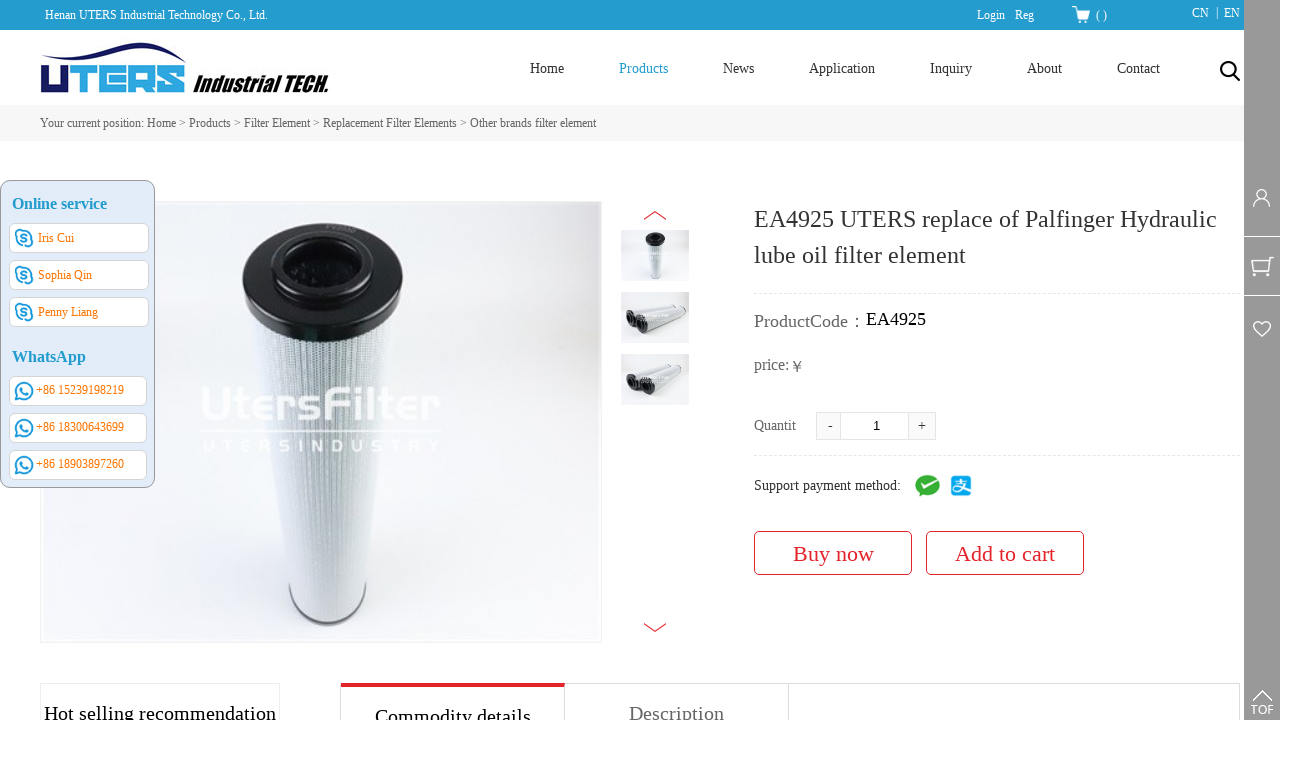

--- FILE ---
content_type: text/html;charset=utf-8
request_url: http://www.utersfiltration.com/prod_view.aspx?typeid=50022&id=3057&fid=t3:50022:3
body_size: 18618
content:
<!DOCTYPE HTML PUBLIC "-//W3C//DTD HTML 4.01 Transitional//EN" "http://www.w3c.org/TR/1999/REC-html401-19991224/loose.dtd">


<html lang="en" xmlns="http://www.w3.org/1999/xhtml">
<head><title>
	EA4925 UTERS replace of Palfinger Hydraulic lube oil filter element - Henan UTERS Industrial Technology Co., Ltd.
</title><meta name="keywords" content="EA4925 UTERS replace of Palfinger Hydraulic lube oil filter element,Henan UTERS Industrial Technology Co., Ltd."/><meta name="description" content="Model EA4925 UTERS replace of Palfinger Hydraulic lube oil filter element Manufacturer Henan UTERS Industrial Technology Co.,LtdBrandsUTERS / Negotiabl..."/><meta name="renderer" content="webkit" /><meta content="text/html; charset=utf-8" http-equiv="Content-Type" /><link id="css__prod_view" rel="stylesheet" type="text/css" href="https://0.rc.xiniu.com/g4/M00/13/F1/CgAG0mFD8JGAK68LAABvRC0lF8I324.css?d=20210921193547" /><link rel="bookmark" href="/Images/logo.ico" /><link rel="shortcut icon" href="/Images/logo.ico" />
	
	<script type="text/javascript">var _jtime=new Date();function jqload(){window.jLoad=new Date()-_jtime;}function jqerror(){window.jLoad=-1;}</script>
    <script type="text/javascript" src="https://1.rc.xiniu.com/js/jq/jqueryV173.js" onload="jqload()" onerror="jqerror()" id="jquery"></script>
	<script type="text/javascript" src="https://1.rc.xiniu.com/js/pb/2/Public.js"></script>	
	<script type="text/javascript" src="https://1.rc.xiniu.com/js/tl/swfobject_modified.js"></script>
	<script type="text/javascript" src="https://1.rc.xiniu.com/js/tl/swfobject.js"></script>
	 

<script type="text/javascript">
var Tawk_API=Tawk_API||{}, Tawk_LoadStart=new Date();
(function(){
var s1=document.createElement("script"),s0=document.getElementsByTagName("script")[0];
s1.async=true;
s1.src='https://embed.tawk.to/621f2df51ffac05b1d7c8b1b/1ft4sn20b';
s1.charset='UTF-8';
s1.setAttribute('crossorigin','*');
s0.parentNode.insertBefore(s1,s0);
})();
</script>

</head>
<body class="prod_view_body">
<form method="get" id="form1" name="form1" NavigateId="3" data-pid="021821821801452162152002132142012042072152130196215204210209014501982102080" data-mid="020801452162152002132142012042072152130196215204210209014501982102080">
<div class="aspNetHidden">
<input type="hidden" name="__VIEWSTATE" id="__VIEWSTATE" value="" />
</div>

        
        <div id="ea_h">
            <div class="top">
                
                <div class="h_top_welcomes">
                    <div class="h_top_welcomes_txt">
                    <span name="_edi_h56_1">Henan UTERS Industrial Technology Co., Ltd. </span>
                    </div>
                </div>
                
                <div class="t_t">
                    
                    <div id="t_logo" class="t_logo"> 
                        
                        <div id="ea_l"><h1><a href="/" target="_self"><img alt="Henan youtes Industrial Technology Co., Ltd" src="https://0.rc.xiniu.com/g3/M00/65/67/CgAH6F8j6kCAPj7GAAAZxEN19I8713.jpg" /></a></h1></div>
                         
                        
                      <div class="ea_2">
Eutex Industrial Technology</div>
                         
                    </div>
                  
                    
                    
                    <div id="t_ver" class="t_ver">
                        <ul>
                            
                                    <li><a href='http://www.utersfilter.com/'>CN</a></li>
                                
                                    <li><a href='http://www.utersfiltration.com/'>EN</a></li>
                                
                        </ul>
                        
                    </div>
                    
                    
                            <div id="xn_h_12_wrap" class="xn_h_12_wrap">
                                
                                 
                                    <div id="EIMS_C_40000_Panel">
                                        <ul id="EIMS_C_40000_Normall" class="xn_h_12_redlogin">
                                            <li id="EIMS_C_40000_normallName" class="xn_h_12_rlname"></li>
                                            <li id="EIMS_C_40000_normallName1" class="xn_h_12_rlname1"></li>
                                            <li class="xn_h_12_rllogin"><a href="login.aspx">Login</a></li>
                                            <li class="xn_h_12_rlreg"><a href="reg.aspx">Reg</a></li>
                                        </ul>
                                        <ul id="EIMS_C_40000_Logined" class="xn_h_12_onlogin" style="display: none">
                                            <li class="xn_h_12_olwel"><span name="_onlogin1">Welcome,</span></li>
                                            <li class="xn_h_12_olname"><span id="EIMS_C_40000_loginedName"></span></li>
                                            <li class="xn_h_12_oltc"><a id="EIMS_C_40000_loginout" href="javascript:void(0)">Exit</a></li>
                                        </ul> 
                                    </div>
                                    
                                
                                
                            </div>
                            
                            
                            <div id="xn_h_15_wrap" class="xn_h_15_wrap">
                                
                                <div id="EIMS_C_40007_1_panel" class="EIMS_C_40007_1_wrap">
                                    <div id="EIMS_C_40007_1_cartn" class="EIMS_C_40007_1_cartn">
                                        <span class="EIMS_C_40007_1_carimg">
                                            <img data-original="https://1.rc.xiniu.com/rc/Heads/11135/images/shopcar.png" alt="Shopping cart pictures" src="" />
                                        </span> 
                                        <span class="EIMS_C_40007_1_cartname" onclick="EIMS_C_40007_1.ClickShopCart()">Shopping cart</span>
                                        <span class="xn_h_15_left">(</span>
                                        <span class="EIMS_C_40007_1_cartorder" id="EIMS_C_40007_1_cartorder"></span>
                                        <span class="xn_h_15_right">)</span>
                                    </div>
                                </div>
                                
                                
                            </div>
                            
                </div>
                
                <div id="ea_n">
                    
                    <div id="nav" class="nav">
                      
                      
                      
                	<div class="xn_h_32_wrap" id="xn_h_32_wrap"     >
                		
	                	<div class="xn_h_32_searchBox">
			                <div id="xn_h_32_search" class="xn_h_32_search">
			                    <table cellspacing="0" cellpadding="0"  border="0"><tr>
<td>
<input name="xn_h_32_Search$tbSearch" type="text" id="xn_h_32_Search_tbSearch" class="xn_h_32_text" DefaultText="" onmousedown="if(this.value == &#39;&#39;){this.value = &#39;&#39;;}" onkeyup="ShoveEIMS3_OnKeyPress(event, &#39;img_xn_h_32_Search&#39;)" onkeydown="ShoveEIMS3_OnKeyDown(event)" onblur="if(this.value == &#39;&#39; || this.value == &#39;&#39;){this.value = &#39;&#39;;}" /></td>
<td><img id="img_xn_h_32_Search" border="0" src="https://1.rc.xiniu.com/rc/Heads/54788/images/search.png" alt="Henan UTERS Industrial Technology Co., Ltd." LevelOneType="2" onclick="ShoveEIMS3_Transf(this,'search.aspx','xn_h_32_Search_tbSearch','xn_h_32_Search', true)" style="cursor:pointer;" /></td>
</tr></table>
<script type='text/javascript'>document.getElementById("xn_h_32_Search_tbSearch").onkeydown=function(event){ var e=event || window.Event; if(e.keyCode==13){ e.returnValue = false;if(e.preventDefault){ e.preventDefault(); }}}</script>

			                </div>
			    			<span class="xn_h_32_close">×</span>                
						</div>
						<div class="xn_h_32_searchBtn"></div>
						
						
					</div>

				<div class="xn_h_32_wrap_bg"></div>
                      
                      
                      
                        <div class="nav_main">
                            <ul id="ShoveWebControl_VMenu1" class="type1Ul type1Ul_n000">
<li id="type1Li_n0" level=0 index=0 class="nav_menu1"><a href="/" target="_self" >Home</a></li>
<li id="type1Li_n3" level=0 data_id="3" type="n" index=1 class="nav_menu1">
<a href="products.aspx?TypeId=22&FId=t3:22:3" target="_self"><span name="ShoveWebControl_VMenu1564442381|T_Navigates|Id|3|Name">Products</span></a><ul id="type1Ul_t301" style="display:none" class="type1Ul type1Ul_t301">
<li id="type1Li_t301_1" data_id="3_22" class="nav_menu2" type="t" index=1 level=1><a href="products.aspx?TypeId=22&FId=t3:22:3" target="_self"><span name="ShoveWebControl_VMenu1581290140|T_ProductTypes|Id|22|Name">Filter Element</span></a>
<ul id="type1Ul_t3222" style="display:none" class="type1Ul type1Ul_t3222">
<li id="type1Li_t3222_1" data_id="3_50002" class="nav_menu3" type="t" index=1 level=2><a href="products.aspx?TypeId=50002&FId=t3:50002:3" target="_self"><span name="ShoveWebControl_VMenu1808809435|T_ProductTypes|Id|50002|Name">Replacement Filter Elements</span></a>
<ul id="type1Ul_t3500023" style="display:none" class="type1Ul type1Ul_t3500023">
<li id="type1Li_t3500023_1" data_id="3_50048" class="nav_menu4" type="t" index=1 level=3><a href="products.aspx?TypeId=50048&FId=t3:50048:3" target="_self"><span name="ShoveWebControl_VMenu11010461728|T_ProductTypes|Id|50048|Name">INDUFIL filter elements</span></a>
</li>
<li id="type1Li_t3500023_2" data_id="3_50047" class="nav_menu4" type="t" index=2 level=3><a href="products.aspx?TypeId=50047&FId=t3:50047:3" target="_self"><span name="ShoveWebControl_VMenu1575271464|T_ProductTypes|Id|50047|Name">HYDAC filter elements</span></a>
</li>
<li id="type1Li_t3500023_3" data_id="3_50046" class="nav_menu4" type="t" index=3 level=3><a href="products.aspx?TypeId=50046&FId=t3:50046:3" target="_self"><span name="ShoveWebControl_VMenu12033601774|T_ProductTypes|Id|50046|Name">PALL filter elements</span></a>
</li>
<li id="type1Li_t3500023_4" data_id="3_50045" class="nav_menu4" type="t" index=4 level=3><a href="products.aspx?TypeId=50045&FId=t3:50045:3" target="_self"><span name="ShoveWebControl_VMenu1614963253|T_ProductTypes|Id|50045|Name">ARGO filter  elements</span></a>
</li>
<li id="type1Li_t3500023_5" data_id="3_50044" class="nav_menu4" type="t" index=5 level=3><a href="products.aspx?TypeId=50044&FId=t3:50044:3" target="_self"><span name="ShoveWebControl_VMenu11630758010|T_ProductTypes|Id|50044|Name">HY-PRO filter elements</span></a>
</li>
<li id="type1Li_t3500023_6" data_id="3_50043" class="nav_menu4" type="t" index=6 level=3><a href="products.aspx?TypeId=50043&FId=t3:50043:3" target="_self"><span name="ShoveWebControl_VMenu11554798512|T_ProductTypes|Id|50043|Name">VICKERS filter elements</span></a>
</li>
<li id="type1Li_t3500023_7" data_id="3_50042" class="nav_menu4" type="t" index=7 level=3><a href="products.aspx?TypeId=50042&FId=t3:50042:3" target="_self"><span name="ShoveWebControl_VMenu11368081975|T_ProductTypes|Id|50042|Name">MAHLE filter elements</span></a>
</li>
<li id="type1Li_t3500023_8" data_id="3_50041" class="nav_menu4" type="t" index=8 level=3><a href="products.aspx?TypeId=50041&FId=t3:50041:3" target="_self"><span name="ShoveWebControl_VMenu1891590403|T_ProductTypes|Id|50041|Name">FILTREC filter elements</span></a>
</li>
<li id="type1Li_t3500023_9" data_id="3_50040" class="nav_menu4" type="t" index=9 level=3><a href="products.aspx?TypeId=50040&FId=t3:50040:3" target="_self"><span name="ShoveWebControl_VMenu12117442135|T_ProductTypes|Id|50040|Name">MP-FILTRI filter elements</span></a>
</li>
<li id="type1Li_t3500023_10" data_id="3_50039" class="nav_menu4" type="t" index=10 level=3><a href="products.aspx?TypeId=50039&FId=t3:50039:3" target="_self"><span name="ShoveWebControl_VMenu1471130201|T_ProductTypes|Id|50039|Name">EATON/INTERNORMEN filter elements</span></a>
</li>
<li id="type1Li_t3500023_11" data_id="3_50038" class="nav_menu4" type="t" index=11 level=3><a href="products.aspx?TypeId=50038&FId=t3:50038:3" target="_self"><span name="ShoveWebControl_VMenu1663856858|T_ProductTypes|Id|50038|Name">TAISEI KOGYO filter elements</span></a>
</li>
<li id="type1Li_t3500023_12" data_id="3_50037" class="nav_menu4" type="t" index=12 level=3><a href="products.aspx?TypeId=50037&FId=t3:50037:3" target="_self"><span name="ShoveWebControl_VMenu1773416769|T_ProductTypes|Id|50037|Name">STAUFF filter elements</span></a>
</li>
<li id="type1Li_t3500023_13" data_id="3_50036" class="nav_menu4" type="t" index=13 level=3><a href="products.aspx?TypeId=50036&FId=t3:50036:3" target="_self"><span name="ShoveWebControl_VMenu1871251064|T_ProductTypes|Id|50036|Name">NORMAN filter elements</span></a>
</li>
<li id="type1Li_t3500023_14" data_id="3_50035" class="nav_menu4" type="t" index=14 level=3><a href="products.aspx?TypeId=50035&FId=t3:50035:3" target="_self"><span name="ShoveWebControl_VMenu11252333018|T_ProductTypes|Id|50035|Name">DENISON filter elements</span></a>
</li>
<li id="type1Li_t3500023_15" data_id="3_50034" class="nav_menu4" type="t" index=15 level=3><a href="products.aspx?TypeId=50034&FId=t3:50034:3" target="_self"><span name="ShoveWebControl_VMenu11792764097|T_ProductTypes|Id|50034|Name">MOOG filter elements</span></a>
</li>
<li id="type1Li_t3500023_16" data_id="3_50033" class="nav_menu4" type="t" index=16 level=3><a href="products.aspx?TypeId=50033&FId=t3:50033:3" target="_self"><span name="ShoveWebControl_VMenu11817250641|T_ProductTypes|Id|50033|Name">DONALDSON filter elements</span></a>
</li>
<li id="type1Li_t3500023_17" data_id="3_50032" class="nav_menu4" type="t" index=17 level=3><a href="products.aspx?TypeId=50032&FId=t3:50032:3" target="_self"><span name="ShoveWebControl_VMenu1233667336|T_ProductTypes|Id|50032|Name">Schroeder filter elements</span></a>
</li>
<li id="type1Li_t3500023_18" data_id="3_50031" class="nav_menu4" type="t" index=18 level=3><a href="products.aspx?TypeId=50031&FId=t3:50031:3" target="_self"><span name="ShoveWebControl_VMenu11549771943|T_ProductTypes|Id|50031|Name">BOSCH REXROTH & EPPENSTEINER filter elements</span></a>
</li>
<li id="type1Li_t3500023_19" data_id="3_50030" class="nav_menu4" type="t" index=19 level=3><a href="products.aspx?TypeId=50030&FId=t3:50030:3" target="_self"><span name="ShoveWebControl_VMenu11506136084|T_ProductTypes|Id|50030|Name">BOLL&KIRCH filter elements</span></a>
</li>
<li id="type1Li_t3500023_20" data_id="3_50029" class="nav_menu4" type="t" index=20 level=3><a href="products.aspx?TypeId=50029&FId=t3:50029:3" target="_self"><span name="ShoveWebControl_VMenu1330326522|T_ProductTypes|Id|50029|Name">UFI filter elements</span></a>
</li>
<li id="type1Li_t3500023_21" data_id="3_50028" class="nav_menu4" type="t" index=21 level=3><a href="products.aspx?TypeId=50028&FId=t3:50028:3" target="_self"><span name="ShoveWebControl_VMenu1474814715|T_ProductTypes|Id|50028|Name">SOFIMA filter elements</span></a>
</li>
<li id="type1Li_t3500023_22" data_id="3_50027" class="nav_menu4" type="t" index=22 level=3><a href="products.aspx?TypeId=50027&FId=t3:50027:3" target="_self"><span name="ShoveWebControl_VMenu1731024739|T_ProductTypes|Id|50027|Name">HUSKY filter elements</span></a>
</li>
<li id="type1Li_t3500023_23" data_id="3_50026" class="nav_menu4" type="t" index=23 level=3><a href="products.aspx?TypeId=50026&FId=t3:50026:3" target="_self"><span name="ShoveWebControl_VMenu11063859803|T_ProductTypes|Id|50026|Name">LEEMIN filter elements</span></a>
</li>
<li id="type1Li_t3500023_24" data_id="3_50025" class="nav_menu4" type="t" index=24 level=3><a href="products.aspx?TypeId=50025&FId=t3:50025:3" target="_self"><span name="ShoveWebControl_VMenu1580293765|T_ProductTypes|Id|50025|Name">707 Institute Filter Elements</span></a>
</li>
<li id="type1Li_t3500023_25" data_id="3_50024" class="nav_menu4" type="t" index=25 level=3><a href="products.aspx?TypeId=50024&FId=t3:50024:3" target="_self"><span name="ShoveWebControl_VMenu1474690019|T_ProductTypes|Id|50024|Name">VOKES filter elements</span></a>
</li>
<li id="type1Li_t3500023_26" data_id="3_50023" class="nav_menu4" type="t" index=26 level=3><a href="products.aspx?TypeId=50023&FId=t3:50023:3" target="_self"><span name="ShoveWebControl_VMenu11171190995|T_ProductTypes|Id|50023|Name">Hilliard filter elements</span></a>
</li>
<li id="type1Li_t3500023_27" data_id="3_50022" class="nav_menu4" type="t" index=27 level=3><a href="products.aspx?TypeId=50022&FId=t3:50022:3" target="_self"><span name="ShoveWebControl_VMenu11873271210|T_ProductTypes|Id|50022|Name">Other brands filter element</span></a>
</li>
</ul>
</li>
<li id="type1Li_t3222_2" data_id="3_50003" class="nav_menu3" type="t" index=2 level=2><a href="products.aspx?TypeId=50003&FId=t3:50003:3" target="_self"><span name="ShoveWebControl_VMenu11898630093|T_ProductTypes|Id|50003|Name">Coalescence & Separation Filter Elements</span></a>
<ul id="type1Ul_t3500033" style="display:none" class="type1Ul type1Ul_t3500033">
<li id="type1Li_t3500033_1" data_id="3_50089" class="nav_menu4" type="t" index=1 level=3><a href="products.aspx?TypeId=50089&FId=t3:50089:3" target="_self"><span name="ShoveWebControl_VMenu1939442661|T_ProductTypes|Id|50089|Name">Votech replacements</span></a>
</li>
<li id="type1Li_t3500033_2" data_id="3_50088" class="nav_menu4" type="t" index=2 level=3><a href="products.aspx?TypeId=50088&FId=t3:50088:3" target="_self"><span name="ShoveWebControl_VMenu11628036608|T_ProductTypes|Id|50088|Name">FACET replacements</span></a>
</li>
<li id="type1Li_t3500033_3" data_id="3_50087" class="nav_menu4" type="t" index=3 level=3><a href="products.aspx?TypeId=50087&FId=t3:50087:3" target="_self"><span name="ShoveWebControl_VMenu11275114288|T_ProductTypes|Id|50087|Name">Velco replacements</span></a>
</li>
<li id="type1Li_t3500033_4" data_id="3_50086" class="nav_menu4" type="t" index=4 level=3><a href="products.aspx?TypeId=50086&FId=t3:50086:3" target="_self"><span name="ShoveWebControl_VMenu11504056970|T_ProductTypes|Id|50086|Name">Others</span></a>
</li>
<li id="type1Li_t3500033_5" data_id="3_50054" class="nav_menu4" type="t" index=5 level=3><a href="products.aspx?TypeId=50054&FId=t3:50054:3" target="_self"><span name="ShoveWebControl_VMenu11402935155|T_ProductTypes|Id|50054|Name">KAYDON replacements</span></a>
</li>
<li id="type1Li_t3500033_6" data_id="3_50053" class="nav_menu4" type="t" index=6 level=3><a href="products.aspx?TypeId=50053&FId=t3:50053:3" target="_self"><span name="ShoveWebControl_VMenu11717024236|T_ProductTypes|Id|50053|Name">FAUDI replacements</span></a>
</li>
<li id="type1Li_t3500033_7" data_id="3_50052" class="nav_menu4" type="t" index=7 level=3><a href="products.aspx?TypeId=50052&FId=t3:50052:3" target="_self"><span name="ShoveWebControl_VMenu1672334491|T_ProductTypes|Id|50052|Name">PECO/Peco Facet replacements</span></a>
</li>
<li id="type1Li_t3500033_8" data_id="3_50051" class="nav_menu4" type="t" index=8 level=3><a href="products.aspx?TypeId=50051&FId=t3:50051:3" target="_self"><span name="ShoveWebControl_VMenu1562929870|T_ProductTypes|Id|50051|Name">BEA replacements</span></a>
</li>
<li id="type1Li_t3500033_9" data_id="3_50050" class="nav_menu4" type="t" index=9 level=3><a href="products.aspx?TypeId=50050&FId=t3:50050:3" target="_self"><span name="ShoveWebControl_VMenu12103379975|T_ProductTypes|Id|50050|Name">PETROGAS replacements</span></a>
</li>
<li id="type1Li_t3500033_10" data_id="3_50049" class="nav_menu4" type="t" index=10 level=3><a href="products.aspx?TypeId=50049&FId=t3:50049:3" target="_self"><span name="ShoveWebControl_VMenu11811098922|T_ProductTypes|Id|50049|Name">PALL replacements</span></a>
</li>
</ul>
</li>
<li id="type1Li_t3222_3" data_id="3_50015" class="nav_menu3" type="t" index=3 level=2><a href="products.aspx?TypeId=50015&FId=t3:50015:3" target="_self"><span name="ShoveWebControl_VMenu12092107599|T_ProductTypes|Id|50015|Name">Industrial Factory Filter Elements</span></a>
</li>
<li id="type1Li_t3222_4" data_id="3_50021" class="nav_menu3" type="t" index=4 level=2><a href="products.aspx?TypeId=50021&FId=t3:50021:3" target="_self"><span name="ShoveWebControl_VMenu11154650547|T_ProductTypes|Id|50021|Name">Stainless Steel Filter Elements</span></a>
<ul id="type1Ul_t3500213" style="display:none" class="type1Ul type1Ul_t3500213">
<li id="type1Li_t3500213_1" data_id="3_50059" class="nav_menu4" type="t" index=1 level=3><a href="products.aspx?TypeId=50059&FId=t3:50059:3" target="_self"><span name="ShoveWebControl_VMenu11648623315|T_ProductTypes|Id|50059|Name">Other Customized SS Filter Elements</span></a>
</li>
<li id="type1Li_t3500213_2" data_id="3_50058" class="nav_menu4" type="t" index=2 level=3><a href="products.aspx?TypeId=50058&FId=t3:50058:3" target="_self"><span name="ShoveWebControl_VMenu1441592283|T_ProductTypes|Id|50058|Name">Servo Valve Special Filter Cartridge</span></a>
</li>
<li id="type1Li_t3500213_3" data_id="3_50057" class="nav_menu4" type="t" index=3 level=3><a href="products.aspx?TypeId=50057&FId=t3:50057:3" target="_self"><span name="ShoveWebControl_VMenu1977525417|T_ProductTypes|Id|50057|Name">Stainless Steel Sintered Filter Element</span></a>
</li>
<li id="type1Li_t3500213_4" data_id="3_50056" class="nav_menu4" type="t" index=4 level=3><a href="products.aspx?TypeId=50056&FId=t3:50056:3" target="_self"><span name="ShoveWebControl_VMenu1838042277|T_ProductTypes|Id|50056|Name">Stainless Steel Welded Filter Element</span></a>
</li>
<li id="type1Li_t3500213_5" data_id="3_50055" class="nav_menu4" type="t" index=5 level=3><a href="products.aspx?TypeId=50055&FId=t3:50055:3" target="_self"><span name="ShoveWebControl_VMenu11520286477|T_ProductTypes|Id|50055|Name">Stainless Steel Adhesive Filter Element</span></a>
</li>
</ul>
</li>
<li id="type1Li_t3222_5" data_id="3_50016" class="nav_menu3" type="t" index=5 level=2><a href="products.aspx?TypeId=50016&FId=t3:50016:3" target="_self"><span name="ShoveWebControl_VMenu11166740027|T_ProductTypes|Id|50016|Name">Air Compressor Filter Elements</span></a>
<ul id="type1Ul_t3500163" style="display:none" class="type1Ul type1Ul_t3500163">
<li id="type1Li_t3500163_1" data_id="3_50081" class="nav_menu4" type="t" index=1 level=3><a href="products.aspx?TypeId=50081&FId=t3:50081:3" target="_self"><span name="ShoveWebControl_VMenu11240736409|T_ProductTypes|Id|50081|Name">Compressed Air Precision Filter Elements</span></a>
</li>
<li id="type1Li_t3500163_2" data_id="3_50080" class="nav_menu4" type="t" index=2 level=3><a href="products.aspx?TypeId=50080&FId=t3:50080:3" target="_self"><span name="ShoveWebControl_VMenu1563366565|T_ProductTypes|Id|50080|Name">Oil Mist Separation Filter Elements</span></a>
</li>
<li id="type1Li_t3500163_3" data_id="3_50079" class="nav_menu4" type="t" index=3 level=3><a href="products.aspx?TypeId=50079&FId=t3:50079:3" target="_self"><span name="ShoveWebControl_VMenu1357517339|T_ProductTypes|Id|50079|Name">Air Compressor Air/Oil Separation Filter</span></a>
</li>
<li id="type1Li_t3500163_4" data_id="3_50078" class="nav_menu4" type="t" index=4 level=3><a href="products.aspx?TypeId=50078&FId=t3:50078:3" target="_self"><span name="ShoveWebControl_VMenu12027691958|T_ProductTypes|Id|50078|Name">Air Compressor Air filter elements</span></a>
</li>
<li id="type1Li_t3500163_5" data_id="3_50077" class="nav_menu4" type="t" index=5 level=3><a href="products.aspx?TypeId=50077&FId=t3:50077:3" target="_self"><span name="ShoveWebControl_VMenu11723169324|T_ProductTypes|Id|50077|Name">Air Compressor Oil Filter</span></a>
</li>
</ul>
</li>
<li id="type1Li_t3222_6" data_id="3_50017" class="nav_menu3" type="t" index=6 level=2><a href="products.aspx?TypeId=50017&FId=t3:50017:3" target="_self"><span name="ShoveWebControl_VMenu11663247400|T_ProductTypes|Id|50017|Name">Dust Removal & Air Purification</span></a>
<ul id="type1Ul_t3500173" style="display:none" class="type1Ul type1Ul_t3500173">
<li id="type1Li_t3500173_1" data_id="3_50084" class="nav_menu4" type="t" index=1 level=3><a href="products.aspx?TypeId=50084&FId=t3:50084:3" target="_self"><span name="ShoveWebControl_VMenu11205789944|T_ProductTypes|Id|50084|Name">Air Respirator Filter Cartridge</span></a>
</li>
<li id="type1Li_t3500173_2" data_id="3_50083" class="nav_menu4" type="t" index=2 level=3><a href="products.aspx?TypeId=50083&FId=t3:50083:3" target="_self"><span name="ShoveWebControl_VMenu1250963618|T_ProductTypes|Id|50083|Name">Plate and Frame Filters</span></a>
</li>
<li id="type1Li_t3500173_3" data_id="3_50082" class="nav_menu4" type="t" index=3 level=3><a href="products.aspx?TypeId=50082&FId=t3:50082:3" target="_self"><span name="ShoveWebControl_VMenu1333994720|T_ProductTypes|Id|50082|Name">Air Filter Cartridge</span></a>
</li>
</ul>
</li>
<li id="type1Li_t3222_7" data_id="3_50018" class="nav_menu3" type="t" index=7 level=2><a href="products.aspx?TypeId=50018&FId=t3:50018:3" target="_self"><span name="ShoveWebControl_VMenu1279436989|T_ProductTypes|Id|50018|Name">Water Filter Elements</span></a>
<ul id="type1Ul_t3500183" style="display:none" class="type1Ul type1Ul_t3500183">
<li id="type1Li_t3500183_1" data_id="3_50076" class="nav_menu4" type="t" index=1 level=3><a href="products.aspx?TypeId=50076&FId=t3:50076:3" target="_self"><span name="ShoveWebControl_VMenu11658895308|T_ProductTypes|Id|50076|Name">Water Sample Filter</span></a>
</li>
<li id="type1Li_t3500183_2" data_id="3_50075" class="nav_menu4" type="t" index=2 level=3><a href="products.aspx?TypeId=50075&FId=t3:50075:3" target="_self"><span name="ShoveWebControl_VMenu11453308009|T_ProductTypes|Id|50075|Name">Wound Filter Elements</span></a>
</li>
<li id="type1Li_t3500183_3" data_id="3_50074" class="nav_menu4" type="t" index=3 level=3><a href="products.aspx?TypeId=50074&FId=t3:50074:3" target="_self"><span name="ShoveWebControl_VMenu1140273234|T_ProductTypes|Id|50074|Name">PP Pleated Filter Element</span></a>
</li>
<li id="type1Li_t3500183_4" data_id="3_50073" class="nav_menu4" type="t" index=4 level=3><a href="products.aspx?TypeId=50073&FId=t3:50073:3" target="_self"><span name="ShoveWebControl_VMenu1459567015|T_ProductTypes|Id|50073|Name">PP Melt Blown Filter Element</span></a>
</li>
<li id="type1Li_t3500183_5" data_id="3_50072" class="nav_menu4" type="t" index=5 level=3><a href="products.aspx?TypeId=50072&FId=t3:50072:3" target="_self"><span name="ShoveWebControl_VMenu11829010949|T_ProductTypes|Id|50072|Name">Large Flow Water Treatment Filter Elements</span></a>
</li>
</ul>
</li>
</ul>
</li>
<li id="type1Li_t301_2" data_id="3_50013" class="nav_menu2" type="t" index=2 level=1><a href="products.aspx?TypeId=50013&FId=t3:50013:3" target="_self"><span name="ShoveWebControl_VMenu11616935529|T_ProductTypes|Id|50013|Name">Oil Filters</span></a>
<ul id="type1Ul_t3500132" style="display:none" class="type1Ul type1Ul_t3500132">
<li id="type1Li_t3500132_1" data_id="3_50090" class="nav_menu3" type="t" index=1 level=2><a href="products.aspx?TypeId=50090&FId=t3:50090:3" target="_self"><span name="ShoveWebControl_VMenu12099631389|T_ProductTypes|Id|50090|Name">Handheld Oil Filter</span></a>
</li>
<li id="type1Li_t3500132_2" data_id="3_50020" class="nav_menu3" type="t" index=2 level=2><a href="products.aspx?TypeId=50020&FId=t3:50020:3" target="_self"><span name="ShoveWebControl_VMenu1489405527|T_ProductTypes|Id|50020|Name">Hydraulic Filters</span></a>
</li>
<li id="type1Li_t3500132_3" data_id="3_50071" class="nav_menu3" type="t" index=3 level=2><a href="products.aspx?TypeId=50071&FId=t3:50071:3" target="_self"><span name="ShoveWebControl_VMenu11343499560|T_ProductTypes|Id|50071|Name">Air Compression Filter</span></a>
</li>
<li id="type1Li_t3500132_4" data_id="3_50070" class="nav_menu3" type="t" index=4 level=2><a href="products.aspx?TypeId=50070&FId=t3:50070:3" target="_self"><span name="ShoveWebControl_VMenu11307283535|T_ProductTypes|Id|50070|Name">Water Filters</span></a>
</li>
</ul>
</li>
<li id="type1Li_t301_3" data_id="3_50014" class="nav_menu2" type="t" index=3 level=1><a href="products.aspx?TypeId=50014&FId=t3:50014:3" target="_self"><span name="ShoveWebControl_VMenu11517965261|T_ProductTypes|Id|50014|Name">Oil Purifier Machine</span></a>
<ul id="type1Ul_t3500142" style="display:none" class="type1Ul type1Ul_t3500142">
<li id="type1Li_t3500142_1" data_id="3_50019" class="nav_menu3" type="t" index=1 level=2><a href="products.aspx?TypeId=50019&FId=t3:50019:3" target="_self"><span name="ShoveWebControl_VMenu11301710475|T_ProductTypes|Id|50019|Name">Handheld Oil Filter</span></a>
</li>
<li id="type1Li_t3500142_2" data_id="3_50069" class="nav_menu3" type="t" index=2 level=2><a href="products.aspx?TypeId=50069&FId=t3:50069:3" target="_self"><span name="ShoveWebControl_VMenu1579998527|T_ProductTypes|Id|50069|Name">Others</span></a>
</li>
<li id="type1Li_t3500142_3" data_id="3_50068" class="nav_menu3" type="t" index=3 level=2><a href="products.aspx?TypeId=50068&FId=t3:50068:3" target="_self"><span name="ShoveWebControl_VMenu11229834227|T_ProductTypes|Id|50068|Name">Replace of Hydac Oil Purifier</span></a>
</li>
<li id="type1Li_t3500142_4" data_id="3_50067" class="nav_menu3" type="t" index=4 level=2><a href="products.aspx?TypeId=50067&FId=t3:50067:3" target="_self"><span name="ShoveWebControl_VMenu11861354313|T_ProductTypes|Id|50067|Name">Replace Pall Oil Purifier</span></a>
</li>
<li id="type1Li_t3500142_5" data_id="3_50066" class="nav_menu3" type="t" index=5 level=2><a href="products.aspx?TypeId=50066&FId=t3:50066:3" target="_self"><span name="ShoveWebControl_VMenu1570052061|T_ProductTypes|Id|50066|Name">Efficient Vacuum Oil Purifier</span></a>
</li>
<li id="type1Li_t3500142_6" data_id="3_50065" class="nav_menu3" type="t" index=6 level=2><a href="products.aspx?TypeId=50065&FId=t3:50065:3" target="_self"><span name="ShoveWebControl_VMenu11605147991|T_ProductTypes|Id|50065|Name">Coalescence Dehydration Oil Purifier</span></a>
</li>
<li id="type1Li_t3500142_7" data_id="3_50064" class="nav_menu3" type="t" index=7 level=2><a href="products.aspx?TypeId=50064&FId=t3:50064:3" target="_self"><span name="ShoveWebControl_VMenu1351485537|T_ProductTypes|Id|50064|Name">Explosion-proof Box-Type Movable Oil Purifier</span></a>
</li>
<li id="type1Li_t3500142_8" data_id="3_50063" class="nav_menu3" type="t" index=8 level=2><a href="products.aspx?TypeId=50063&FId=t3:50063:3" target="_self"><span name="ShoveWebControl_VMenu1829186854|T_ProductTypes|Id|50063|Name">High-Solids Content Oil Purifier</span></a>
</li>
<li id="type1Li_t3500142_9" data_id="3_50062" class="nav_menu3" type="t" index=9 level=2><a href="products.aspx?TypeId=50062&FId=t3:50062:3" target="_self"><span name="ShoveWebControl_VMenu133222432|T_ProductTypes|Id|50062|Name">High-Viscosity Oil Purifier</span></a>
</li>
<li id="type1Li_t3500142_10" data_id="3_50061" class="nav_menu3" type="t" index=10 level=2><a href="products.aspx?TypeId=50061&FId=t3:50061:3" target="_self"><span name="ShoveWebControl_VMenu11900982969|T_ProductTypes|Id|50061|Name">High-Precision Oil Purifier</span></a>
</li>
<li id="type1Li_t3500142_11" data_id="3_50060" class="nav_menu3" type="t" index=11 level=2><a href="products.aspx?TypeId=50060&FId=t3:50060:3" target="_self"><span name="ShoveWebControl_VMenu1225817526|T_ProductTypes|Id|50060|Name">Portable Oil Purifier</span></a>
</li>
</ul>
</li>
</ul>
</li>
<li id="type1Li_n2" level=0 data_id="2" type="n" index=2 class="nav_menu1">
<a href="news_complex.aspx?FId=n2:2:2" target="_self"><span name="ShoveWebControl_VMenu11207490935|T_Navigates|Id|2|Name">News</span></a><ul id="type1Ul_t201" style="display:none" class="type1Ul type1Ul_t201">
<li id="type1Li_t201_1" data_id="2_4" class="nav_menu2" type="t" index=1 level=1><a href="news_complex.aspx?FId=t2:4:2&TypeId=4" target="_self"><span name="ShoveWebControl_VMenu11455433639|T_NewsTypes|Id|4|Name">Product News</span></a>
<ul id="type1Ul_t242" style="display:none" class="type1Ul type1Ul_t242">
<li id="type1Li_t242_1" data_id="2_50022" class="nav_menu3" type="t" index=1 level=2><a href="news_complex.aspx?FId=t2:50022:2&TypeId=50022" target="_self"><span name="ShoveWebControl_VMenu12077938233|T_NewsTypes|Id|50022|Name">优特斯工业LYC-C系列三级箱式移动滤油机</span></a>
</li>
</ul>
</li>
</ul>
</li>
<li id="type1Li_n26" level=0 data_id="26" type="n" index=3 class="nav_menu1">
<a href="teachers_complex.aspx?FId=n26:26:26" rel="nofollow" target="_self"><span name="ShoveWebControl_VMenu11309904645|T_Navigates|Id|26|Name">Application</span></a><ul id="type1Ul_t2601" style="display:none" class="type1Ul type1Ul_t2601">
<li id="type1Li_t2601_1" data_id="26_66" class="nav_menu2" type="t" index=1 level=1><a href="teachers_complex.aspx?FId=t26:66:26&TypeId=66" rel="nofollow" target="_self"><span name="ShoveWebControl_VMenu11541112754|T_NewsTypes|Id|66|Name">Application field</span></a>
</li>
</ul>
</li>
<li id="type1Li_n9" level=0 data_id="9" type="n" index=4 class="nav_menu1">
<a href="feedback.aspx?FId=n9:9:9" rel="nofollow" target="_self"><span name="ShoveWebControl_VMenu11059234350|T_Navigates|Id|9|Name">Inquiry</span></a><ul id="type1Ul_t901" style="display:none" class="type1Ul type1Ul_t901">
<li id="type1Li_t901_1" data_id="9_6" class="nav_menu2" type="t" index=1 level=1><a href="feedback.aspx?FId=t9:6:9&TypeId=6" rel="nofollow" target="_self"><span name="ShoveWebControl_VMenu12052350931|T_AdvisoryTypes|Id|6|Name">Leave Message</span></a>
</li>
<li id="type1Li_t901_2" data_id="9_4" class="nav_menu2" type="t" index=2 level=1><a href="feedback.aspx?FId=t9:4:9&TypeId=4" rel="nofollow" target="_self"><span name="ShoveWebControl_VMenu11759350535|T_AdvisoryTypes|Id|4|Name">Feedback</span></a>
</li>
</ul>
</li>
<li id="type1Li_n1" level=0 data_id="1" type="n" index=5 class="nav_menu1">
<a href="about.aspx?TypeId=1&FId=t1:1:1" rel="nofollow" target="_self"><span name="ShoveWebControl_VMenu1298267026|T_Navigates|Id|1|Name">About</span></a><ul id="type1Ul_t101" style="display:none" class="type1Ul type1Ul_t101">
<li id="type1Li_t101_1" data_id="1_1" class="nav_menu2" type="t" index=1 level=1><a href="about.aspx?TypeId=1&FId=t1:1:1" rel="nofollow" target="_self"><span name="ShoveWebControl_VMenu11151971537|T_NewsTypes|Id|1|Name">Company Profile</span></a>
</li>
<li id="type1Li_t101_2" data_id="1_2" class="nav_menu2" type="t" index=2 level=1><a href="about.aspx?TypeId=2&FId=t1:2:1" rel="nofollow" target="_self"><span name="ShoveWebControl_VMenu11383029516|T_NewsTypes|Id|2|Name">Company culture</span></a>
</li>
</ul>
</li>
<li id="type1Li_n7" level=0 data_id="7" type="n" index=6 class="nav_menu1">
<a href="contact.aspx?FId=n7:7:7" rel="nofollow" target="_self"><span name="ShoveWebControl_VMenu1392897502|T_Navigates|Id|7|Name">Contact</span></a><ul id="type1Ul_t701" style="display:none" class="type1Ul type1Ul_t701">
<li id="type1Li_t701_1" data_id="7_13" class="nav_menu2" type="t" index=1 level=1><a href="contact.aspx?FId=t7:13:7&TypeId=13" rel="nofollow" target="_self"><span name="ShoveWebControl_VMenu11051518209|T_NewsTypes|Id|13|Name">Contact information</span></a>
</li>
</ul>
</li>
</ul>
<script type="text/javascript">var ShoveWebControl_VMenu1={normal:{class1:'nav_menu1',class2:'nav_menu2',class3:'nav_menu3',class4:'nav_menu4',class5:'nav_menu5',class6:'nav_menu6'},visited:{class1:'nav_menu1_2',class2:'nav_menu2_2',class3:'nav_menu3_2',class4:'nav_menu4_2',class5:'nav_menu5_2',class6:'nav_menu6_2',class6:'nav_menu6_2'},home:{defaultClass:'nav_menu1',visitedClass:'nav_menu1_2'},content:{defaultClass:'',visitedClass:'',focusClass:''},focus:{class1:'nav_menu1_cur',class2:'nav_menu2_cur',class3:'nav_menu3_cur',class4:'nav_menu4_cur',class5:'nav_menu5_cur',class6:'nav_menu6_cur'},beforeTag:{packUpClass:'',packDownClass:''},expendEffect:1,aniEffect:3,fIdParam:'FId',topUlId:'ShoveWebControl_VMenu1',homeLiId:'type1Li_n0'};ShoveWebControl_VMenu1.menu=new BaseControlMenu();ShoveWebControl_VMenu1.menu.Init('ShoveWebControl_VMenu1',ShoveWebControl_VMenu1);ShoveWebControl_VMenu1.menu.InitMenu('type1Ul_n000',ShoveWebControl_VMenu1);</script>
                        </div>
                        
                    </div>
                    </div>
                 
            </div>
             
        </div>
        
        
        <div id="ea_ba">
            
            
        </div>
        

        <div id="ea_c">
            <div class="n_main">
                
                <div id="n_content_right_name_r" class="n_content_right_name_r">
                    <ul>
                        <li>
                            <span class="n_r_wz1">
                                
                                <span name="_n_r_wz1">Your current position:</span>
                                
                            </span><span class="n_r_wz2">
                                <a href="/">
                                <span name="_n_r_wz2">Home</span>
                                </a>
                            </span><span class="n_r_wz3"> > </span>
                            <span class="n_r_wz4">
                                <span id='ShoveWebControl_Text_products'><a href="products.aspx?TypeId=10&FId=t3:10:3" target="_self">Products</a></span>
                            </span>
                            <span class="n_r_wz5"> > </span>
                            <span class="n_r_wz6">
                                <a href="products.aspx?TypeId=22&FId=t3:22:3" class="clas2">Filter Element</a><span class="n_r_wz3">&nbsp;&gt;&nbsp;</span><a href="products.aspx?TypeId=50002&FId=t3:50002:3" class="clas3">Replacement Filter Elements</a><span class="n_r_wz3">&nbsp;&gt;&nbsp;</span><a href="products.aspx?TypeId=50022&FId=t3:50022:3" class="curr4">Other brands filter element</a>
                            </span>
                        </li>
                        <li>
                            <img src="https://1.rc.xiniu.com/rc/Contents/26500/Images/icpsp1_n_right_wz.png" alt="" />
                        </li>
                    </ul>
                    
                </div>
                
                <div class="n_content">
                    
                    <div id="xn_c_prodv_67_wrap" class="xn_c_prodv_67_wrap">
                        
                        <div class="EIMS_C_40014_1_Panel" id="EIMS_C_40014_1_Panel">
                            <div class="EIMS_C_40014_1_g-box" id="PicZoom">
                                <div class="EIMS_C_40014_1_s_box" id="BigPic">
                                    <img title="Big picture of product association" data-original="https://1.rc.xiniu.com/rc/Contents/26500/Images/EIMS_C_20018_pro2.png">
                                </div>
                                <div class="EIMS_C_40014_1_i_box">
                                    <span id="EIMS_C_40014_1_pre"></span><span id="EIMS_C_40014_1_next"></span>
                                    <div id="SmallPicList" class="EIMS_C_40014_1_p_box">
                                        <ul>
                                            <li><a href="javascript:;">
                                                <img title="Product association map" data-original="https://1.rc.xiniu.com/rc/Contents/26500/Images/EIMS_C_20018_pro1.png" /></a></li>
                                            <li><a href="javascript:;">
                                                <img title="Product association map" data-original="https://1.rc.xiniu.com/rc/Contents/26500/Images/EIMS_C_20018_pro2.png" /></a></li>
                                            <li><a href="javascript:;">
                                                <img title="Product association map" data-original="https://1.rc.xiniu.com/rc/Contents/26500/Images/EIMS_C_20018_pro3.png" /></a></li>
                                            <li><a href="javascript:;">
                                                <img title="Product association map" data-original="https://1.rc.xiniu.com/rc/Contents/26500/Images/EIMS_C_20018_pro1.png" /></a></li>
                                            <li><a href="javascript:;">
                                                <img title="Product association map" data-original="https://1.rc.xiniu.com/rc/Contents/26500/Images/EIMS_C_20018_pro2.png" /></a></li>
                                        </ul>
                                    </div>
                                </div>
                                <div class="b_box"> 
                                </div>
                            </div>
                        </div>
                        <script type="text/javascript">
                            $(function () {
                                $(window).load(function () {
                                    if ($("#SmallPicList").length < 1) { return; }
                                    var EIMS_C_40014_1Config = 'https://0.rc.xiniu.com/g5/M00/14/F9/CgAGbGX5UZiANFtvAAA6bSKpD1c336.jpg,https://0.rc.xiniu.com/g5/M00/14/F9/CgAGbGX5UZiAUps_AABZUXSQeM8378.jpg,https://0.rc.xiniu.com/g5/M00/14/F9/CgAGbGX5UZqAMtnmAABS44MgoBc546.jpg';
                                    var imgs = EIMS_C_40014_1Config.split(',');
                                    var htmlStr = "<ul>";
                                    for (var i = 0; i < imgs.length; i++) {
                                        htmlStr += "<li><a href=\"javascript:\" ><img src=\"" + imgs[i] + "\" /></a></li>";
                                    }
                                    htmlStr += "</ul>";
                                    $("#SmallPicList").html(htmlStr);
                                    if ($("#BigPic").length > 0) {
                                        $("#BigPic").html("<img src=\"" + imgs[0] + "\" />");
                                    }
                                    $("#PicZoom").PicsZoom(); //加载多图
                                })
                            })
                        </script>
                        
                    </div>
                    
                    
                    <div id="xn_c_prodv_68_wrap" class="xn_c_prodv_68_wrap">
                        
                        <div class="EIMS_C_40008_1_Panel" id="EIMS_C_40008_1_Panel">
                            
                            
                            <div class="EIMS_C_40008_1_TransparentLayer"></div>
                            <h2 id="EIMS_C_40008_1_AliaName" class="xn_c_prodv_68_AliaName"></h2>
                            <div class="EIMS_C_40008_1_Accessories">
                                <span id='EIMS_C_40008_1_Text1'></span>
                            </div>
                              
                              	<div id="EIMS_C_40008_1_MarketPriceDiv1" class="xn_c_prodv_68_price1">
                                
                                <span name="_rodv_68_price1">ProductCode：</span>
                                                        
                                <span id="EIMS_C_40008_1_MarketPrice1"></span>
                            </div>
                                <div class="xqq_sm1">
                                    <span id='EIMS_C_40008_1_prdst1'>EA4925</span>
                                </div>
                            <p class="xn_c_prodv_68_line1"></p>
                            <div class="xn_c_prodv_68_price">
                                
                                <span name="_prodv_68_price">price:</span>
                                
                                <i>￥</i>
                              	<span id="EIMS_C_40008_1_CopyFrom"><span id='EIMS_C_40008_1_CopyFrom'></span></span>
                                <span id="EIMS_C_40008_1_BuyPrice"></span>
                            </div>
                            <div id="EIMS_C_40008_1_MarketPriceDiv" class="xn_c_prodv_68_scprice">
                                
                                <span name="_rodv_68_marprice">Market price:</span>
                                                        
                                <span id="EIMS_C_40008_1_MarketPrice"></span>
                            </div>
                            <div class="xn_c_prodv_68_prdst">
                                <div class="xqq_sm">
                                    <span id='EIMS_C_40008_1_prdst'></span>
                                </div>
                                
                                <div id="xn_c_prodv_112_xf_wrap" class="xn_c_prodv_112_xf_wrap">
                                    
                                    <div id="xn_c_prodv_112_xf_main" class="xn_c_prodv_112_xf_main">
                                        <a target="_blank">
                                            
                                            <span name="_prodv_112_xf_db1">Customization specialist</span>
                                            
                                        </a>
                                        <div id="xn_c_prodv_112_xf_text" style="display:none;">
                                             <span id='xn_c_prodv_112_xf_Data'>0</span>
                                        </div>
                                    </div>
                                    
                                </div>
                                
                            </div>
                            <p class="xn_c_prodv_68_line2"></p>
                            
                            <div class="EIMS_C_40008_1_SellPropertyDiv"></div>
                            <div class="EIMS_C_40008_1_Amount">
                                <span class="xn_c_prodv_68_kucunsl">Quantity:</span> 
                                <a class="EIMS_C_40008_1_AddSub" href="javascript:void(0);" bindtype="0">-</a>
                                <input class="EIMS_C_40008_1_ProNum" value="1" />
                                <a class="EIMS_C_40008_1_AddSub" href="javascript:void(0);" bindtype="1">+</a>
                                <span class="xn_c_prodv_68_kucunjs">Parts (inventory <span id ="EIMS_ C_ 40008_ 1_ Stock"></span> pieces)</span>
                                <span class="yw_huo">
                                    <span id='EIMS_C_40008_1_huo1'></span>
                                </span>
                                <span class="yw_time">
                                    <span id='EIMS_C_40008_1_huo2'></span>
                                </span>
                            </div>
                            
                            <div id="xn_c_prodv_112_wrap" class="xn_c_prodv_112_wrap">
                                <div class="wx_ts"><span name="_wx_ts">Support payment method:</span></div>
                                
                                <div id="xn_c_prodv_112_main" class="xn_c_prodv_112_main">
                                    <img src="https://0.rc.xiniu.com/g3/M00/32/92/CgAH515vR5aAZbwqAAAIzDD3c0Y001.png">
                                       <img src="https://0.rc.xiniu.com/g3/M00/32/92/CgAH515vR5eAZtGiAAAITsWhjQg196.png">
                                    <div id="xn_c_prodv_112_text" style="display:none;">
                                         <span id='xn_c_prodv_112_Data'>EA4925</span>
                                    </div>
                                </div>
                                
                            </div>
                            
                            <div class="xn_c_prodv_68_buynow">
                                <input id="EIMS_C_40008_1_btnBuyNow" value="Buy now" type="button" />
                                <input id="EIMS_C_40008_1_btnAddCart" value="Add to cart" type="button" />
                            </div>
                            <div class="EIMS_C_40008_1_Paras">
                                <input type="hidden" id="HEIMS_C_40008_1_IsCheckQuantity" value="1" />
                                <script type="text/javascript">
                                    var EIMS_C_40008_1_ProInfo = {"Id":3057,"TypeId":50022,"Name":"EA4925 UTERS replace of Palfinger Hydraulic lube oil filter element","AliaName":"EA4925 UTERS replace of Palfinger Hydraulic lube oil filter element","ShortName":"EA4925 UTERS replace of Palfinger Hydraulic lube oil filter element","Unit":'pc',"ProductCode":"EA4925","Price":199,"MarketPrice":0,"MemberPrice":0,"Quantity":999,"Weight":0,"RelatedImages":"https://0.rc.xiniu.com/g5/M00/14/F9/CgAGbGX5UZiANFtvAAA6bSKpD1c336.jpg,https://0.rc.xiniu.com/g5/M00/14/F9/CgAGbGX5UZiAUps_AABZUXSQeM8378.jpg,https://0.rc.xiniu.com/g5/M00/14/F9/CgAGbGX5UZqAMtnmAABS44MgoBc546.jpg","SmallImageUrl":"https://0.rc.xiniu.com/g5/M00/14/F9/CgAGbGX5UZiAUps_AABZUXSQeM8378.jpg","IsLowerPrices":"False","MonthRecommend":"False","SaleCount":0,"LowerPricesStartTime":"0001/01/01 00:00:00","LowerPricesEndTime":"0001/01/01 00:00:00","CouponMoney":0,"Discount":1,"BuyPrice":0,"GroupPrice":0,"DiscountPrice":0,"SwapIntegral":0,"CommentCount":0,"ProperyRemark":"","SalesProperty":"","TotalSales":0,"PromotionActivity":{}};
                                    var EIMS_C_40008_1_SeverTime = '2026-02-01 09:44:17';
                                    $(function () {
                                        if ($("#EIMS_C_40008_1_Panel").length > 0) {
                                            EIMS_C_40008_1.Init();
                                        }
                                    });
                                </script>
                            </div>
                            
                        </div>
                        
                    </div>
                    
                    <div class="clear"></div>
                    
                    <div class="xn_c_prodv_22_wrap" id="xn_c_prodv_22_wrap">
                        
                        <div class="xn_c_prodv_22_head">
                            <ul class="xn_c_prodv_22_hUl" id="xn_c_prodv_22_hUl">
                                <li id="xn_c_prodv_22_hSpec" class="xn_c_prodv_22_hLi xn_c_prodv_22_hLiHover">
                                    
                                        <span name="_xn_c_prodv_22_hSpec">Commodity details</span>
                                    
                                </li>
                                <li id="xn_c_prodv_22_hModel" class="xn_c_prodv_22_hLi">
                                    
                                        <span name="_xn_c_prodv_22_hModel">Description</span>
                                    
                                </li>
                                <li id="xn_c_prodv_22_hIntro" class="xn_c_prodv_22_hLi">
                                    
                                        <span name="_xn_c_prodv_22_hIntro">Ordering instructions</span>
                                    
                                </li>
                                <li id="xn_c_prodv_22_hUses" class="xn_c_prodv_22_hLi">
                                    
                                        <span name="_xn_c_prodv_22_hUses">After sale guarantee</span>
                                    
                                </li>
                            </ul>
                        </div>
                        <div class="xn_c_prodv_22_cont" id="xn_c_prodv_22_cont">
                            <div class="xn_c_prodv_22_Intro xn_c_prodv_22_items">
                                 <span id='xn_c_prodv_22_Text3'><table cellspacing="0" class="ueditorTableStyle"><tbody><tr class="firstRow"><td width="115" valign="top" style="padding: 0px 7px; border-width: 1px; border-color: windowtext; background: rgb(255, 255, 255); word-break: break-all;"><p><span style="font-family: 微软雅黑; font-size: 12px; color: rgb(0, 0, 0);">Model </span></p></td><td width="453" valign="top" style="padding: 0px 7px; border-left: none; border-right-width: 1px; border-right-color: windowtext; border-top-width: 1px; border-top-color: windowtext; border-bottom-width: 1px; border-bottom-color: windowtext; background: rgb(255, 255, 255); word-break: break-all;"><p><span style="font-family: 微软雅黑; letter-spacing: 0px; font-size: 12px; color: rgb(0, 0, 0);">EA4925 UTERS replace of Palfinger Hydraulic lube oil filter element </span></p></td></tr><tr><td width="115" valign="top" style="padding: 0px 7px; border-left-width: 1px; border-left-color: windowtext; border-right-width: 1px; border-right-color: windowtext; border-top: none; border-bottom-width: 1px; border-bottom-color: windowtext;"><p><span style="font-size: 12px; font-family: 微软雅黑; color: rgb(0, 0, 0);">Manufacturer </span></p></td><td width="453" valign="top" style="padding: 0px 7px; border-left: none; border-right-width: 1px; border-right-color: windowtext; border-top: none; border-bottom-width: 1px; border-bottom-color: windowtext;"><p><span style="font-family: 微软雅黑; font-size: 12px; color: rgb(0, 0, 0);">Henan UTERS Industrial Technology Co.,Ltd</span></p></td></tr><tr><td width="115" valign="top" style="padding: 0px 7px; border-left-width: 1px; border-left-color: windowtext; border-right-width: 1px; border-right-color: windowtext; border-top: none; border-bottom-width: 1px; border-bottom-color: windowtext;"><p><span style="font-family: 微软雅黑; font-size: 12px; color: rgb(0, 0, 0);">Brands</span></p></td><td width="453" valign="top" style="padding: 0px 7px; border-left: none; border-right-width: 1px; border-right-color: windowtext; border-top: none; border-bottom-width: 1px; border-bottom-color: windowtext;"><p><span style="font-family: 微软雅黑; font-size: 12px; color: rgb(0, 0, 0);">UTERS / Negotiable </span></p></td></tr><tr><td width="115" valign="top" style="padding: 0px 7px; border-left-width: 1px; border-left-color: windowtext; border-right-width: 1px; border-right-color: windowtext; border-top: none; border-bottom-width: 1px; border-bottom-color: windowtext; background: rgb(241, 241, 241);"><p><span style="font-size: 12px; font-family: 微软雅黑; color: rgb(0, 0, 0);">Filter Type</span></p></td><td width="453" valign="top" style="padding: 0px 7px; border-left: none; border-right-width: 1px; border-right-color: windowtext; border-top: none; border-bottom-width: 1px; border-bottom-color: windowtext; background: rgb(241, 241, 241);"><p><span style="font-family: 微软雅黑; font-size: 12px; color: rgb(0, 0, 0);">Hydraulic Oil Filter Element</span></p></td></tr><tr><td width="115" valign="top" style="padding: 0px 7px; border-left-width: 1px; border-left-color: windowtext; border-right-width: 1px; border-right-color: windowtext; border-top: none; border-bottom-width: 1px; border-bottom-color: windowtext; background: rgb(241, 241, 241);"><p><span style="font-family: 微软雅黑; font-size: 12px; color: rgb(0, 0, 0);">Size Data</span></p></td><td width="453" valign="top" style="padding: 0px 7px; border-left: none; border-right-width: 1px; border-right-color: windowtext; border-top: none; border-bottom-width: 1px; border-bottom-color: windowtext; background: rgb(241, 241, 241);"><p><span style="font-family: 微软雅黑; font-size: 12px; color: rgb(0, 0, 0);">Please contact our sales manager if you need to confirm parameters. </span></p></td></tr><tr><td width="115" valign="top" style="padding: 0px 7px; border-left-width: 1px; border-left-color: windowtext; border-right-width: 1px; border-right-color: windowtext; border-top: none; border-bottom-width: 1px; border-bottom-color: windowtext;"><p><span style="font-family: 微软雅黑; font-size: 12px; color: rgb(0, 0, 0);">End caps Material</span></p></td><td width="453" valign="top" style="padding: 0px 7px; border-left: none; border-right-width: 1px; border-right-color: windowtext; border-top: none; border-bottom-width: 1px; border-bottom-color: windowtext;"><p><span style="font-family: 微软雅黑; font-size: 12px; color: rgb(0, 0, 0);">Galvanized Carbon Steel; Stainless Steel; Nylon Plastic; Aluminum Machining And Other Standard Materials </span></p></td></tr><tr><td width="115" valign="top" style="padding: 0px 7px; border-left-width: 1px; border-left-color: windowtext; border-right-width: 1px; border-right-color: windowtext; border-top: none; border-bottom-width: 1px; border-bottom-color: windowtext;"><p><span style="font-family: 微软雅黑; font-size: 12px; color: rgb(0, 0, 0);">Frame Material</span></p></td><td width="453" valign="top" style="padding: 0px 7px; border-left: none; border-right-width: 1px; border-right-color: windowtext; border-top: none; border-bottom-width: 1px; border-bottom-color: windowtext;"><p><span style="font-family: 微软雅黑; font-size: 12px; color: rgb(0, 0, 0);">Galvanized Carbon steel punching frame; stainless steel punching frame, etc. </span></p></td></tr><tr><td width="115" valign="top" style="padding: 0px 7px; border-left-width: 1px; border-left-color: windowtext; border-right-width: 1px; border-right-color: windowtext; border-top: none; border-bottom-width: 1px; border-bottom-color: windowtext; background: rgb(241, 241, 241);"><p><span style="font-size: 12px; font-family: 微软雅黑; color: rgb(0, 0, 0);">Filter Material</span></p></td><td width="453" valign="top" style="padding: 0px 7px; border-left: none; border-right-width: 1px; border-right-color: windowtext; border-top: none; border-bottom-width: 1px; border-bottom-color: windowtext; background: rgb(241, 241, 241);"><p><span style="font-family: 微软雅黑; font-size: 12px; color: rgb(0, 0, 0);">304 Stainless Steel Mesh; Glass Fiber; Oil Filter Paper And Other Standard Materials </span></p></td></tr><tr><td width="115" valign="top" style="padding: 0px 7px; border-left-width: 1px; border-left-color: windowtext; border-right-width: 1px; border-right-color: windowtext; border-top: none; border-bottom-width: 1px; border-bottom-color: windowtext; background: rgb(241, 241, 241);"><p><span style="font-size: 12px; font-family: 微软雅黑; color: rgb(0, 0, 0);">Filter Accuracy </span></p></td><td width="453" valign="top" style="padding: 0px 7px; border-left: none; border-right-width: 1px; border-right-color: windowtext; border-top: none; border-bottom-width: 1px; border-bottom-color: windowtext; background: rgb(241, 241, 241);"><p><span style="font-size: 12px; font-family: 微软雅黑; color: rgb(0, 0, 0);">1~100um; filtration ratio: X≧100. </span></p></td></tr><tr><td width="115" valign="top" style="padding: 0px 7px; border-left-width: 1px; border-left-color: windowtext; border-right-width: 1px; border-right-color: windowtext; border-top: none; border-bottom-width: 1px; border-bottom-color: windowtext;"><p><span style="font-family: 微软雅黑; font-size: 12px; color: rgb(0, 0, 0);">Collapse Pres.</span></p></td><td width="453" valign="top" style="padding: 0px 7px; border-left: none; border-right-width: 1px; border-right-color: windowtext; border-top: none; border-bottom-width: 1px; border-bottom-color: windowtext;"><p><span style="font-family: 微软雅黑; font-size: 12px; color: rgb(0, 0, 0);">21bar~210bar</span></p></td></tr><tr><td width="115" valign="top" style="padding: 0px 7px; border-left-width: 1px; border-left-color: windowtext; border-right-width: 1px; border-right-color: windowtext; border-top: none; border-bottom-width: 1px; border-bottom-color: windowtext;"><p><span style="font-size: 12px; font-family: 微软雅黑; color: rgb(0, 0, 0);">Filter Media</span></p></td><td width="453" valign="top" style="padding: 0px 7px; border-left: none; border-right-width: 1px; border-right-color: windowtext; border-top: none; border-bottom-width: 1px; border-bottom-color: windowtext;"><p><span style="font-family: 微软雅黑; font-size: 12px; color: rgb(0, 0, 0);">Conventional Hydraulic Oil, Lubricating Oil, Fuel, Etc. </span></p></td></tr><tr><td width="115" valign="top" style="padding: 0px 7px; border-left-width: 1px; border-left-color: windowtext; border-right-width: 1px; border-right-color: windowtext; border-top: none; border-bottom-width: 1px; border-bottom-color: windowtext; background: rgb(241, 241, 241);"><p><span style="font-size: 12px; font-family: 微软雅黑; color: rgb(0, 0, 0);">Operating T.</span></p></td><td width="453" valign="top" style="padding: 0px 7px; border-left: none; border-right-width: 1px; border-right-color: windowtext; border-top: none; border-bottom-width: 1px; border-bottom-color: windowtext; background: rgb(241, 241, 241);"><p><span style="font-family: 微软雅黑; font-size: 12px; color: rgb(0, 0, 0);">-30℃~+100℃ </span></p></td></tr><tr><td width="115" valign="top" style="padding: 0px 7px; border-left-width: 1px; border-left-color: windowtext; border-right-width: 1px; border-right-color: windowtext; border-top: none; border-bottom-width: 1px; border-bottom-color: windowtext; background: rgb(241, 241, 241);"><p><span style="font-size: 12px; font-family: 微软雅黑; color: rgb(0, 0, 0);">Structure Strength</span></p></td><td width="453" valign="top" style="padding: 0px 7px; border-left: none; border-right-width: 1px; border-right-color: windowtext; border-top: none; border-bottom-width: 1px; border-bottom-color: windowtext; background: rgb(241, 241, 241);"><p><span style="font-size: 12px; font-family: 微软雅黑; color: rgb(0, 0, 0);">1.0Mpa, 2.0Mpa, 16.0Mpa, 21.0Mpa.</span></p></td></tr><tr><td width="115" valign="top" style="padding: 0px 7px; border-left-width: 1px; border-left-color: windowtext; border-right-width: 1px; border-right-color: windowtext; border-top: none; border-bottom-width: 1px; border-bottom-color: windowtext;"><p><span style="font-size: 12px; font-family: 微软雅黑; color: rgb(0, 0, 0);">Position</span></p></td><td width="453" valign="top" style="padding: 0px 7px; border-left: none; border-right-width: 1px; border-right-color: windowtext; border-top: none; border-bottom-width: 1px; border-bottom-color: windowtext;"><p><span style="font-family: 微软雅黑; font-size: 12px; color: rgb(0, 0, 0);">On the suction line, pressure oil line, return line, bypass, and separate filter system. </span></p></td></tr><tr><td width="115" valign="top" style="padding: 0px 7px; border-left-width: 1px; border-left-color: windowtext; border-right-width: 1px; border-right-color: windowtext; border-top: none; border-bottom-width: 1px; border-bottom-color: windowtext;"><p><span style="font-size: 12px; font-family: 微软雅黑; color: rgb(0, 0, 0);">Application</span></p></td><td width="453" valign="top" style="padding: 0px 7px; border-left: none; border-right-width: 1px; border-right-color: windowtext; border-top: none; border-bottom-width: 1px; border-bottom-color: windowtext;"><p><span style="font-family: 微软雅黑; font-size: 12px; color: rgb(0, 0, 0);">Steel, Electric Power, Metallurgy, Shipbuilding, Aviation, Papermaking, Chemicals, Machine Tools And Construction Machinery, Construction Machinery And Other Fields. </span></p></td></tr><tr><td width="115" valign="top" style="padding: 0px 7px; border-left-width: 1px; border-left-color: windowtext; border-right-width: 1px; border-right-color: windowtext; border-top: none; border-bottom-width: 1px; border-bottom-color: windowtext; background: rgb(241, 241, 241);"><p><span style="font-family: 微软雅黑; font-size: 12px; color: rgb(0, 0, 0);">Packing</span></p></td><td width="453" valign="top" style="padding: 0px 7px; border-left: none; border-right-width: 1px; border-right-color: windowtext; border-top: none; border-bottom-width: 1px; border-bottom-color: windowtext; background: rgb(241, 241, 241);"><p><span style="font-family: 微软雅黑; font-size: 12px; color: rgb(0, 0, 0);">Plastic bag inside,paper box outside / Negotiable </span></p></td></tr><tr><td width="115" valign="top" style="padding: 0px 7px; border-left-width: 1px; border-left-color: windowtext; border-right-width: 1px; border-right-color: windowtext; border-top: none; border-bottom-width: 1px; border-bottom-color: windowtext; background: rgb(241, 241, 241);"><p><span style="font-family: 微软雅黑; font-size: 12px; color: rgb(0, 0, 0);">Transportation</span></p></td><td width="453" valign="top" style="padding: 0px 7px; border-left: none; border-right-width: 1px; border-right-color: windowtext; border-top: none; border-bottom-width: 1px; border-bottom-color: windowtext; background: rgb(241, 241, 241);"><p><span style="font-family: 微软雅黑; font-size: 12px; color: rgb(0, 0, 0);">DHL, UPS, FEDEX, SF And Other International Express, By Air, By Sea, Or Special Line Services.</span></p></td></tr><tr><td width="115" valign="top" style="padding: 0px 7px; border-left-width: 1px; border-left-color: windowtext; border-right-width: 1px; border-right-color: windowtext; border-top: none; border-bottom-width: 1px; border-bottom-color: windowtext;"><p><span style="font-family: 微软雅黑; font-size: 12px; color: rgb(0, 0, 0);">Production Time</span></p></td><td width="453" valign="top" style="padding: 0px 7px; border-left: none; border-right-width: 1px; border-right-color: windowtext; border-top: none; border-bottom-width: 1px; border-bottom-color: windowtext;"><p><span style="font-family: 微软雅黑; font-size: 12px; color: rgb(0, 0, 0);">10 Work Days After Payment / Negotiable </span></p></td></tr><tr><td width="115" valign="top" style="padding: 0px 7px; border-left-width: 1px; border-left-color: windowtext; border-right-width: 1px; border-right-color: windowtext; border-top: none; border-bottom-width: 1px; border-bottom-color: windowtext;"><p><span style="font-family: 微软雅黑; font-size: 12px; color: rgb(0, 0, 0);">Warranty</span></p></td><td width="453" valign="top" style="padding: 0px 7px; border-left: none; border-right-width: 1px; border-right-color: windowtext; border-top: none; border-bottom-width: 1px; border-bottom-color: windowtext;"><p><span style="font-family: 微软雅黑; font-size: 12px; color: rgb(0, 0, 0);">12 months/ 365 days after shipment. </span></p></td></tr><tr><td width="115" valign="top" style="padding: 0px 7px; border-left-width: 1px; border-left-color: windowtext; border-right-width: 1px; border-right-color: windowtext; border-top: none; border-bottom-width: 1px; border-bottom-color: windowtext;"><p><span style="font-family: 微软雅黑; font-size: 12px; color: rgb(0, 0, 0);">Testing Standard </span></p></td><td width="453" valign="top" style="padding: 0px 7px; border-left: none; border-right-width: 1px; border-right-color: windowtext; border-top: none; border-bottom-width: 1px; border-bottom-color: windowtext;"><p><span style="font-family: 微软雅黑; font-size: 12px; color: rgb(0, 0, 0);">ISO 2941 Filter element-Test method for filter element rupture resistance</span></p><p><span style="font-family: 微软雅黑; font-size: 12px; color: rgb(0, 0, 0);">ISO 2942 Filter Element-Test Method for Structural Integrity of Hydraulic Filter Element</span></p><p><span style="font-family: 微软雅黑; font-size: 12px; color: rgb(0, 0, 0);">ISO 2943 Filter Element-Test Method for Compatibility of Hydraulic Filter Element Material and Liquid</span></p><p><span style="font-family: 微软雅黑; font-size: 12px; color: rgb(0, 0, 0);">ISO 3723 filter element-end-to-end compliance test</span></p><p><span style="font-family: 微软雅黑; font-size: 12px; color: rgb(0, 0, 0);">ISO 3724 filter element-determination of fatigue characteristics</span></p><p><span style="font-family: 微软雅黑; font-size: 12px; color: rgb(0, 0, 0);">ISO 3968 Filter Element-Differential Pressure Flow Characteristics</span></p><p><span style="font-family: 微软雅黑; font-size: 12px; color: rgb(0, 0, 0);">ISO 4572 Filter Element-Multiple Pass Method for Determining Filtration Characteristics </span></p></td></tr></tbody></table><p><br/></p><style id="ueditorTableStyle">.ueditorTableStyle {margin-bottom:10px;border-collapse:collapse;display:table;}.ueditorTableStyle table.noBorderTable td,.ueditorTableStyle table.noBorderTable th,.ueditorTableStyle table.noBorderTable caption{border:1px dashed #ddd !important}.ueditorTableStyle table.sortEnabled tr.firstRow th,.ueditorTableStyle table.sortEnabled tr.firstRow td{padding-right:20px; background-repeat: no-repeat;background-position: center right; background-image:url(undefinedthemes/default/images/sortable.png);}.ueditorTableStyle table.sortEnabled tr.firstRow th:hover,.ueditorTableStyle table.sortEnabled tr.firstRow td:hover{background-color: #EEE;}.ueditorTableStyle table{margin-bottom:10px;border-collapse:collapse;display:table;}.ueditorTableStyle td,.ueditorTableStyle th{ background:white; padding: 5px 10px;border: 1px solid #DDD;}.ueditorTableStyle caption{border:1px dashed #DDD;border-bottom:0;padding:3px;text-align:center;}.ueditorTableStyle th{border-top:1px solid #BBB;background:#F7F7F7;}.ueditorTableStyle table tr.firstRow th{border-top:2px solid #BBB;background:#F7F7F7;}.ueditorTableStyle tr.ue-table-interlace-color-single td{ background: #fcfcfc; }.ueditorTableStyle tr.ue-table-interlace-color-double td{ background: #f7faff; }.ueditorTableStyle td p{margin:0;padding:0;}</style></span>
                            </div>
                            <div class="xn_c_prodv_22_Spec xn_c_prodv_22_items">
                                <span id='xn_c_prodv_22_Text1'><p><span style="color: rgb(0, 0, 0);"><strong style="color: rgb(0, 0, 0);"><span style="font-size: 12px; font-family: 微软雅黑;">Instructions for use</span></strong><strong style="color: rgb(0, 0, 0);"> </strong><strong style="color: rgb(0, 0, 0);"></strong></span></p><p><span style="font-family: 微软雅黑; font-size: 12px; color: rgb(0, 0, 0);">01. The hydraulic filter element is used in the hydraulic system to filter out particles and rubber impurities in the system to ensure the cleanliness of the hydraulic system. When refueling, the hydraulic oil must be filtered, and the refueling tools should be clean and reliable. The filter at the filler port of the hydraulic oil tank cannot be removed in order to increase the fueling speed. Fueling personnel should use clean gloves and work clothes.</span></p><p><span style="font-family: 微软雅黑; font-size: 12px; color: rgb(0, 0, 0);">02. Ensure that the hydraulic oil is not used at high temperatures; the oil will quickly oxidize and deteriorate at high temperatures; the air filter on the hydraulic station should use a filter that can filter both particles and moisture; it is sold on the market;</span></p><p><span style="font-family: 微软雅黑; font-size: 12px; color: rgb(0, 0, 0);">03. The cleaning oil of the hydraulic system must use the same brand of hydraulic oil as the system used, and the oil temperature is between 45~80℃. Use a large flow to remove the impurities in the system as much as possible. The hydraulic system should be cleaned more than three times repeatedly, and all of it will be discharged out of the system when the oil is hot after each cleaning. After cleaning, clean the filter again, and add new oil after replacing the new filter element.</span></p><p><span style="font-family: 微软雅黑; font-size: 12px; color: rgb(0, 0, 0);">Supplementary note: The filter element is originally a consumable product, and it needs to be replaced immediately after it is usually blocked. Pay attention to the system oil tank and pipelines to be flushed clean. When refueling, pass through a refueling device with a filter. Do not let the oil in the tank directly contact the air. Do not mix new and old oils. It is helpful to extend the service life of the filter element. </span></p><p><span style="color: rgb(0, 0, 0);"><strong><span style="color: rgb(0, 0, 0); font-family: 微软雅黑; font-size: 12px;"> </span></strong><strong><span style="color: rgb(0, 0, 0); font-family: 微软雅黑; font-size: 12px;"></span></strong></span></p><p><span style="color: rgb(0, 0, 0);"><strong><span style="font-size: 12px; color: rgb(0, 0, 0); font-family: 微软雅黑;">Maintenance items</span></strong><strong><span style="font-size: 12px; color: rgb(0, 0, 0); font-family: 微软雅黑;"></span></strong></span></p><p><span style="font-family: 微软雅黑; font-size: 12px; color: rgb(0, 0, 0);">01. Drain the original hydraulic oil before replacement, check the oil return filter element, suction filter element, and pilot filter element to see if there are iron filings, copper filings or other impurities. If there are hydraulic component failures, clean the system after troubleshooting. .</span></p><p><span style="font-family: 微软雅黑; font-size: 12px; color: rgb(0, 0, 0);">02. When changing the hydraulic oil, all hydraulic oil filter elements (return oil filter element, oil suction filter element, pilot filter element) must be replaced at the same time, otherwise it is equivalent to not changing.</span></p><p><span style="font-family: 微软雅黑; font-size: 12px; color: rgb(0, 0, 0);">03. Identify the hydraulic oil label. Different labels and different brands of hydraulic oil should not be mixed, and may react and deteriorate to produce flocs. It is recommended to use the specified oil for the excavator.</span></p><p><span style="font-family: 微软雅黑; font-size: 12px; color: rgb(0, 0, 0);">04. The oil suction filter element must be installed before refueling. The nozzle covered by the oil suction filter element directly leads to the main pump. The ingress of impurities will accelerate the wear of the main pump, and if it is heavy, the pump will be used.</span></p><p><span style="font-family: 微软雅黑; font-size: 12px; color: rgb(0, 0, 0);">05. Fill the oil to the standard position, there is usually an oil level gauge on the hydraulic oil tank, please check the level gauge. Pay attention to the parking method, generally all the cylinders are retracted, that is, the forearm and bucket are fully extended and landed.</span></p><p><span style="font-family: 微软雅黑; font-size: 12px; color: rgb(0, 0, 0);">06. After refueling, pay attention to the main pump to exhaust air, otherwise the whole vehicle will not move temporarily, the main pump will make abnormal noise (air sonic boom), and the main pump will be damaged by cavitation. The method of exhausting air is to directly loosen the pipe joint on the top of the main pump and fill it up directly. </span></p></span>
                            </div>
                            <div class="xn_c_prodv_22_Model xn_c_prodv_22_items">
                                <span id='xn_c_prodv_22_Text2'></span>
                            </div>
                            <div class="xn_c_prodv_22_Uses xn_c_prodv_22_items">
                               <span id='xn_c_prodv_22_Text4'></span>
                            </div>
                        </div>
                        
                        
                    </div>    
                    
                    
                    <div id="xn_c_prodv_64_wrap" class="xn_c_prodv_64_wrap">
                        
                        <div class="xn_c_prodv_64_wbox">
                            <div class="xn_c_prodv_64_top">
                                <span class="xn_c_prodv_64_eWrap">
                                
                                <span name="_xn_c_prodv_64_eName">Products</span>
                                
                                </span>
                                <span class="xn_c_prodv_64_dashw">
                                
                                <span name="_xn_c_prodv_64_dash">/</span>
                                
                                </span>
                                <span class="xn_c_prodv_64_cWrap">
                                
                                <span name="_xn_c_prodv_64_cName">Hot selling recommendation</span>
                                
                                </span>
                                <span class="xn_c_prodv_64_topmore">
                                    <a target="_blank" href="products.aspx?FId=n3:3:3">
                                        
                                        <span name="_xn_c_prodv_64_topmore">More</span>
                                        
                                    </a>
                                </span>
                            </div>
                            <div class="xn_c_prodv_64_cocnt">
                                
                                        <div class="xn_c_prodv_64_cocntbox">
                                            <div class="xn_c_prodv_64_cocntlft">
                                                <a target="_blank" href='prod_view.aspx?TypeId=50022&Id=3308&FId=t3:50022:3'>
                                                    <img src='https://0.rc.xiniu.com/g5/M00/2D/44/CgAGbGc24kyAL3N3AABkT9K77FM340.jpg'  alt='TXW5A-GDL10 UTERS Replace of PARKER Filter cutting fluid hydraulic oil filter element'  title='TXW5A-GDL10 UTERS Replace of PARKER Filter cutting fluid hydraulic oil filter element' />
                                                </a>
                                            </div>
                                            <div class="xn_c_prodv_64_cocntrit">
                                                <div class="xn_c_prodv_64_cocntrit_name">
                                                    <a target="_blank" href='prod_view.aspx?TypeId=50022&Id=3308&FId=t3:50022:3'>
                                                        TXW5A-GDL10 UTERS Replace of PARKER Filter cutting fluid hydraulic oil filter element
                                                    </a> 
                                                </div>
                                                <div class="xn_c_prodv_64_cocntrit_time">
                                                    <span class="xn_c_prodv_64_time1">
                                                        <span id='xn_c_prodv_64_Data_xn_c_prodv_64_Text1_0'>2024</span>
                                                    </span> 
                                                    <span class="xn_c_prodv_64_time2">-
                                                    </span> 
                                                    <span class="xn_c_prodv_64_time3">
                                                        <span id='xn_c_prodv_64_Data_xn_c_prodv_64_Text2_0'>11</span>
                                                    </span> 
                                                    <span class="xn_c_prodv_64_time4">-
                                                    </span> 
                                                    <span class="xn_c_prodv_64_time5">
                                                        <span id='xn_c_prodv_64_Data_xn_c_prodv_64_Text3_0'>15</span>
                                                    </span> 
                                                </div>
                                                <div class="xn_c_prodv_64_cocntrit_Unit">
                                                    <span class="xn_c_prodv_64_Unit1">
                                                        
                                                        <span name="_xn_c_prodv_64_Unit1">￥</span>
                                                        
                                                    </span>
                                                    <span class="xn_cxn_c_prodv_64_Unit2">
                                                        0
                                                    </span>
                                                </div>
                                                <div class="xn_c_prodv_64_cocntrit_cont" ej="edit_span">
                                                    <span id='xn_c_prodv_64_Data_xn_c_prodv_64_Text4_0'>Model TXW5A-GDL10 UTERS Replace of PARKER Filter cutting fluid hydraulic oil filter element Manufacturer Henan UTERS&#160;Industrial Technology Co.,LtdBrandsUTERS / Negotiable Filter TypeHydraulic Oil Filter ElementSize DataPlease contact our sales manager if you need to confirm parameters. End caps MaterialGalvanized Carbon Steel; Stainless Steel; Nylon Plastic; Aluminum Machining And Other Standard Materials Frame MaterialGalvanized Carbon steel punching frame; stainless steel punching frame, etc. Filter Material304 Stainless Steel Mesh; Glass Fiber; Oil Filter Paper And Other Standard Mater...</span>
                                                </div>
                                                <div class="xn_c_prodv_64_cocntrit_more">
                                                    <a target="_blank" href='prod_view.aspx?TypeId=50022&Id=3308&FId=t3:50022:3'>
                                                        
                                                        <span name="_xn_c_prodv_64_cocntrit_more">More</span>
                                                        
                                                    </a>
                                                </div>
                                            </div>
                                        </div>
                                    
                                        <div class="xn_c_prodv_64_cocntbox">
                                            <div class="xn_c_prodv_64_cocntlft">
                                                <a target="_blank" href='prod_view.aspx?TypeId=50081&Id=3307&FId=t3:50081:3'>
                                                    <img src='https://0.rc.xiniu.com/g5/M00/2D/44/CgAGbGc24XmAc4u3AACOJ9dic4U353.jpg'  alt='SLAF-20HT-C UTERS Replace of Shanligroup Screw Air Compressor Precision Filter Element'  title='SLAF-20HT-C UTERS Replace of Shanligroup Screw Air Compressor Precision Filter Element' />
                                                </a>
                                            </div>
                                            <div class="xn_c_prodv_64_cocntrit">
                                                <div class="xn_c_prodv_64_cocntrit_name">
                                                    <a target="_blank" href='prod_view.aspx?TypeId=50081&Id=3307&FId=t3:50081:3'>
                                                        SLAF-20HT-C UTERS Replace of Shanligroup Screw Air Compressor Precision Filter Element
                                                    </a> 
                                                </div>
                                                <div class="xn_c_prodv_64_cocntrit_time">
                                                    <span class="xn_c_prodv_64_time1">
                                                        <span id='xn_c_prodv_64_Data_xn_c_prodv_64_Text1_1'>2024</span>
                                                    </span> 
                                                    <span class="xn_c_prodv_64_time2">-
                                                    </span> 
                                                    <span class="xn_c_prodv_64_time3">
                                                        <span id='xn_c_prodv_64_Data_xn_c_prodv_64_Text2_1'>11</span>
                                                    </span> 
                                                    <span class="xn_c_prodv_64_time4">-
                                                    </span> 
                                                    <span class="xn_c_prodv_64_time5">
                                                        <span id='xn_c_prodv_64_Data_xn_c_prodv_64_Text3_1'>15</span>
                                                    </span> 
                                                </div>
                                                <div class="xn_c_prodv_64_cocntrit_Unit">
                                                    <span class="xn_c_prodv_64_Unit1">
                                                        
                                                        <span name="_xn_c_prodv_64_Unit1">￥</span>
                                                        
                                                    </span>
                                                    <span class="xn_cxn_c_prodv_64_Unit2">
                                                        0
                                                    </span>
                                                </div>
                                                <div class="xn_c_prodv_64_cocntrit_cont" ej="edit_span">
                                                    <span id='xn_c_prodv_64_Data_xn_c_prodv_64_Text4_1'>ModelSLAF-20HT-C Replace of Shanligroup Screw Air Compressor Precision Filter ElementManufacturerHenan UTERS&#160;Industrial Technology Co.,LtdBrandsUTERS / NegotiableFilter TypeAir filter elementSize DataPlease contact our sales manager if you need to confirm parameters.End caps MaterialGalvanized Carbon Steel; Stainless Steel; Nylon Plastic; Aluminum Machining And Other Standard MaterialsFrame MaterialGalvanized Carbon steel punching frame; stainless steel punching frame, etc.Filter Material304 Stainless Steel Mesh; Glass Fiber; Oil Filter Paper And Other Standard MaterialsHigh temperature r...</span>
                                                </div>
                                                <div class="xn_c_prodv_64_cocntrit_more">
                                                    <a target="_blank" href='prod_view.aspx?TypeId=50081&Id=3307&FId=t3:50081:3'>
                                                        
                                                        <span name="_xn_c_prodv_64_cocntrit_more">More</span>
                                                        
                                                    </a>
                                                </div>
                                            </div>
                                        </div>
                                    
                                        <div class="xn_c_prodv_64_cocntbox">
                                            <div class="xn_c_prodv_64_cocntlft">
                                                <a target="_blank" href='prod_view.aspx?TypeId=50078&Id=3272&FId=t3:50078:3'>
                                                    <img src='https://0.rc.xiniu.com/g5/M00/2D/16/CgAGbGc0X2mAUt5WAACyC6BjbaQ470.jpg'  alt='1630 0407 99 UTERS replace of ATLAS COPCO air filter element'  title='1630 0407 99 UTERS replace of ATLAS COPCO air filter element' />
                                                </a>
                                            </div>
                                            <div class="xn_c_prodv_64_cocntrit">
                                                <div class="xn_c_prodv_64_cocntrit_name">
                                                    <a target="_blank" href='prod_view.aspx?TypeId=50078&Id=3272&FId=t3:50078:3'>
                                                        1630 0407 99 UTERS replace of ATLAS COPCO air filter element
                                                    </a> 
                                                </div>
                                                <div class="xn_c_prodv_64_cocntrit_time">
                                                    <span class="xn_c_prodv_64_time1">
                                                        <span id='xn_c_prodv_64_Data_xn_c_prodv_64_Text1_2'>2024</span>
                                                    </span> 
                                                    <span class="xn_c_prodv_64_time2">-
                                                    </span> 
                                                    <span class="xn_c_prodv_64_time3">
                                                        <span id='xn_c_prodv_64_Data_xn_c_prodv_64_Text2_2'>11</span>
                                                    </span> 
                                                    <span class="xn_c_prodv_64_time4">-
                                                    </span> 
                                                    <span class="xn_c_prodv_64_time5">
                                                        <span id='xn_c_prodv_64_Data_xn_c_prodv_64_Text3_2'>13</span>
                                                    </span> 
                                                </div>
                                                <div class="xn_c_prodv_64_cocntrit_Unit">
                                                    <span class="xn_c_prodv_64_Unit1">
                                                        
                                                        <span name="_xn_c_prodv_64_Unit1">￥</span>
                                                        
                                                    </span>
                                                    <span class="xn_cxn_c_prodv_64_Unit2">
                                                        0
                                                    </span>
                                                </div>
                                                <div class="xn_c_prodv_64_cocntrit_cont" ej="edit_span">
                                                    <span id='xn_c_prodv_64_Data_xn_c_prodv_64_Text4_2'>Model1630 0407 99 UTERS replace of ATLAS COPCO air filter elementManufacturerHenan UTERS&#160;Industrial Technology Co.,LtdBrandsUTERS / NegotiableFilter TypeAir filter elementSize DataPlease contact our sales manager if you need to confirm parameters.End caps MaterialGalvanized Carbon Steel; Stainless Steel; Nylon Plastic; Aluminum Machining And Other Standard MaterialsFrame MaterialGalvanized Carbon steel punching frame; stainless steel punching frame, etc.Filter Material304 Stainless Steel Mesh; Glass Fiber; Oil Filter Paper And Other Standard MaterialsHigh temperature resistance≤400℃High p...</span>
                                                </div>
                                                <div class="xn_c_prodv_64_cocntrit_more">
                                                    <a target="_blank" href='prod_view.aspx?TypeId=50078&Id=3272&FId=t3:50078:3'>
                                                        
                                                        <span name="_xn_c_prodv_64_cocntrit_more">More</span>
                                                        
                                                    </a>
                                                </div>
                                            </div>
                                        </div>
                                    
                                        <div class="xn_c_prodv_64_cocntbox">
                                            <div class="xn_c_prodv_64_cocntlft">
                                                <a target="_blank" href='prod_view.aspx?TypeId=50047&Id=3271&FId=t3:50047:3'>
                                                    <img src='https://0.rc.xiniu.com/g5/M00/2D/15/CgAGbGc0WnyALVlmAABTOTu7glg621.jpg'  alt='0330 R 10 3 NB UTERS replace of HYDAC hydraulic oil filter element'  title='0330 R 10 3 NB UTERS replace of HYDAC hydraulic oil filter element' />
                                                </a>
                                            </div>
                                            <div class="xn_c_prodv_64_cocntrit">
                                                <div class="xn_c_prodv_64_cocntrit_name">
                                                    <a target="_blank" href='prod_view.aspx?TypeId=50047&Id=3271&FId=t3:50047:3'>
                                                        0330 R 10 3 NB UTERS replace of HYDAC hydraulic oil filter element
                                                    </a> 
                                                </div>
                                                <div class="xn_c_prodv_64_cocntrit_time">
                                                    <span class="xn_c_prodv_64_time1">
                                                        <span id='xn_c_prodv_64_Data_xn_c_prodv_64_Text1_3'>2024</span>
                                                    </span> 
                                                    <span class="xn_c_prodv_64_time2">-
                                                    </span> 
                                                    <span class="xn_c_prodv_64_time3">
                                                        <span id='xn_c_prodv_64_Data_xn_c_prodv_64_Text2_3'>11</span>
                                                    </span> 
                                                    <span class="xn_c_prodv_64_time4">-
                                                    </span> 
                                                    <span class="xn_c_prodv_64_time5">
                                                        <span id='xn_c_prodv_64_Data_xn_c_prodv_64_Text3_3'>13</span>
                                                    </span> 
                                                </div>
                                                <div class="xn_c_prodv_64_cocntrit_Unit">
                                                    <span class="xn_c_prodv_64_Unit1">
                                                        
                                                        <span name="_xn_c_prodv_64_Unit1">￥</span>
                                                        
                                                    </span>
                                                    <span class="xn_cxn_c_prodv_64_Unit2">
                                                        0
                                                    </span>
                                                </div>
                                                <div class="xn_c_prodv_64_cocntrit_cont" ej="edit_span">
                                                    <span id='xn_c_prodv_64_Data_xn_c_prodv_64_Text4_3'>Model 0330 R 10 3 NB UTERS replace of HYDAC hydraulic oil filter elementManufacturer Henan UTERS&#160;Industrial Technology Co.,LtdBrandsUTERS / Negotiable Filter TypeHydraulic Oil Filter ElementSize DataPlease contactour sales manager if you need to confirm parameters. End caps MaterialGalvanized Carbon Steel; Stainless Steel; Nylon Plastic; Aluminum Machining And Other Standard Materials Frame MaterialGalvanized Carbon steel punching frame; stainless steel punching frame, etc. Filter Material304 Stainless Steel Mesh; Glass Fiber; Oil Filter Paper And Other Standard Materials Filter Accuracy1...</span>
                                                </div>
                                                <div class="xn_c_prodv_64_cocntrit_more">
                                                    <a target="_blank" href='prod_view.aspx?TypeId=50047&Id=3271&FId=t3:50047:3'>
                                                        
                                                        <span name="_xn_c_prodv_64_cocntrit_more">More</span>
                                                        
                                                    </a>
                                                </div>
                                            </div>
                                        </div>
                                    
                                <div class="clear"></div>
                            </div>
                        </div>
                        
                         
                    </div>
                    
                    <div class="n_content_left"></div>
                    <div class="n_content_right">
                        <div class="n_content_right_name"></div> 
                        <div class="n_content_right_m">
                            <div id="pro_view" class="pro_view">
                                <div class="prod_big"></div>
                                <div class="cle"></div>
                            </div>
                        </div>                        
                    </div>
                    <div class="clear"></div>
                </div>
            </div>
            <div id="pview_complex_sidebar" class="pview_complex_sidebar">
                <div class="clear"></div>
            </div>
            <div id="pview_complex_content" class="pview_complex_content">
            </div>            
        </div>
        
        <div id="ea_b">
             
                 <div class="index_fixr">
                      <div class="right-fix-menu-main">
                        
                                <div class="myinfo-tab-min">
                                <a href="mborlist.aspx"  title="My order"></a>
                                </div>
                          
                        <div class="menu-cart">
                        <a href="spcartone.aspx"   title="Shopping cart" ></a>
                        </div>
                   
                        <div class="lit-tab menu-collect">
                                <a href="products.aspx?TypeId=22&FId=t3:22:3" title="Quick buy" ></a>
                        </div>
                         </div>
                       
                    
                    <div id="scroll" class="lit-tab menu-top">
                                <a href="#ea_h" title="Back to top"></a>
                    </div>
              
          
          </div>
                
          
          

   <div id="ea_m">
		
	    
        
            <div id="xn_m_2_wrap" class="xn_m_2_wrap" NewMarket="true">
                
                <div class="xn_m_2_head"><div class="close" id="xn_m_2_close">X</div></div>
                <div class="xn_m_2_cent" id="xn_m_2_cent">
                    <div class="xn_m_2_markrt_qq xn_m_2_mbox">
                        <div class="xn_m_2_orderId">
                            <span id='xn_m_2_order1'>1</span>
                        </div>
                        <h4><span id='xn_m_2_Text1'>Online service</span></h4>
                        <ul class="xn_m_2_qq_ul">
                            
                                    <li class="xn_m_2_qq_li">
                                        <a rel="nofollow" target='_blank' href='skype:+86 15239198219?call' onClick="return skypeCheck();">                                           
                                            <span class="xn_m_2_qq_img"><img border='0' src='' alt='Iris Cui' title='Iris Cui'></span>
                                            <span class="xn_m_2_qq_author">Iris Cui</span>
                                        </a>
                                    </li>
                                
                                    <li class="xn_m_2_qq_li">
                                        <a rel="nofollow" target='_blank' href='skype:sophia@utersind.com?call' onClick="return skypeCheck();">                                           
                                            <span class="xn_m_2_qq_img"><img border='0' src='' alt='Sophia Qin' title='Sophia Qin'></span>
                                            <span class="xn_m_2_qq_author">Sophia Qin</span>
                                        </a>
                                    </li>
                                
                                    <li class="xn_m_2_qq_li">
                                        <a rel="nofollow" target='_blank' href='skype:+86 18903897260?call' onClick="return skypeCheck();">                                           
                                            <span class="xn_m_2_qq_img"><img border='0' src='' alt='Penny Liang' title='Penny Liang'></span>
                                            <span class="xn_m_2_qq_author">Penny Liang</span>
                                        </a>
                                    </li>
                                
                        </ul>
                    </div>
                    <div class="xn_m_2_markrt_sky xn_m_2_mbox"  style="display:none;">
                        <div class="xn_m_2_orderId">
                            <span id='xn_m_2_order2'>3</span>
                        </div>
                        <h4><span id='xn_m_2_Text2'>SKYPE 设置</span></h4>
                        <ul class="xn_m_2_sky_ul">
                            
                        </ul>
                    </div>
                    <div class="xn_m_2_markrt_ali xn_m_2_mbox" style="display:none;">
                        <div class="xn_m_2_orderId">
                            <span id='xn_m_2_order3'>4</span>
                        </div>
                        <h4><span id='xn_m_2_Text3'>阿里旺旺设置</span></h4>
                        <ul class="xn_m_2_ali_ul">
                            
                        </ul>
                    </div>
                    <div class="xn_m_2_telephone xn_m_2_mbox">
                        <div class="xn_m_2_orderId">
                            <span id='xn_m_2_order5'>5</span>
                        </div>
                        <h4><span id='xn_m_2_Text5'>WhatsApp</span></h4>
                        <ul class="xn_m_2_qq_ul">
                            
                                    <li class="xn_m_2_qq_li">
                                                                       
                                            <span class="xn_m_2_qq_img"><img border='0' src='' alt='+86 15239198219' title='+86 15239198219'></span>
                                            <span class="xn_m_2_qq_author">+86 15239198219</span>
                                      
                                    </li>
                                
                                    <li class="xn_m_2_qq_li">
                                                                       
                                            <span class="xn_m_2_qq_img"><img border='0' src='' alt='+86 18300643699' title='+86 18300643699'></span>
                                            <span class="xn_m_2_qq_author">+86 18300643699</span>
                                      
                                    </li>
                                
                                    <li class="xn_m_2_qq_li">
                                                                       
                                            <span class="xn_m_2_qq_img"><img border='0' src='' alt='+86 18903897260' title='+86 18903897260'></span>
                                            <span class="xn_m_2_qq_author">+86 18903897260</span>
                                      
                                    </li>
                                
                        </ul>
                    </div>
                    <div class="xn_m_2_markrt_code xn_m_2_mbox" style="display:none;">
                        <div class="xn_m_2_orderId">
                            <span id='xn_m_2_order4'>6</span>
                        </div>
                        <h4><span id='xn_m_2_Text4'>二维码管理</span></h4>
                       
                    </div>                    
                </div>
                <div class="xn_m_2_foot"></div>
                <div class="xn_m_2_small_but" id="xn_m_2_small_but">Unfold</div>
                                
            </div>
            
		
   </div>

          
          
          
          
          
            <div class="foot">
                            <div class="foot_c_top" >
                        
                        <div class="xn_f_teachers_wrap" >
                            <div class="xn_f_teachers_wrbox">
								<div class="xn_f_teachers_nrbox">
									<div class="xn_f_teachers_img">
										<img src="https://0.rc.xiniu.com/g3/M00/32/89/CgAH515vNuuAIkklAAAMCivkG6Q230.png" />
									</div>
									<div class="xn_f_teachers_title">
										
										<span class="xn_f_teachers_title1" name="_xn_f_teachers_title1a|">
Quality assurance
</span>
										
									</div>
									<div class="xn_f_teachers_cnt">
										
										<span name="_xn_f_teachers_cnta|">
Authentic goods, safe to buy
</span>
										
									</div>
								</div>
                              <div class="xn_f_teachers_nrbox">
									<div class="xn_f_teachers_img">
										<img src="https://0.rc.xiniu.com/g3/M00/40/B7/CgAH516hEMiABW7QAAALJiEL5wM957.png" />
									</div>
									<div class="xn_f_teachers_title">
										
										<span class="xn_f_teachers_title1" name="_xn_f_teachers_title5a|">
Special service
</span>
										
									</div>
									<div class="xn_f_teachers_cnt">
										
										<span name="_xn_f_teachers_cnt5a|">
Support non-standard customization
</span>
										
									</div>
								</div>
								<div class="xn_f_teachers_nrbox">
									<div class="xn_f_teachers_img">
										<img src="https://0.rc.xiniu.com/g3/M00/32/89/CgAH515vNvCAMp0UAAAK5evtFig416.png" />
									</div>
									<div class="xn_f_teachers_title">
										
										<span class="xn_f_teachers_title1" name="_xn_f_teachers_title2a|">
Worry free after sale
</span>
										
									</div>
									<div class="xn_f_teachers_cnt">
										
										<span name="_xn_f_teachers_cnt2a|">
7 days no reason to return, customer service manager follow up
</span>
										
									</div>
								</div>
								<div class="xn_f_teachers_nrbox">
									<div class="xn_f_teachers_img">
										<img src="https://0.rc.xiniu.com/g3/M00/32/89/CgAH515vNvaAIHVjAAAJjRlrlO4679.png" />
									</div>
									<div class="xn_f_teachers_title">
										
										<span class="xn_f_teachers_title1" name="_xn_f_teachers_title3a|">
On time delivery
</span>
										
									</div>
									<div class="xn_f_teachers_cnt">
										
										<span name="_xn_f_teachers_cnt3a|">
On time delivery and receiving time is up to you
</span>
										
									</div>
								</div>
								<div class="xn_f_teachers_nrbox">
									<div class="xn_f_teachers_img">
										<img src="https://0.rc.xiniu.com/g3/M00/32/89/CgAH515vNwKAVfX8AAAKmWQFmJk580.png" />
									</div>
									<div class="xn_f_teachers_title">
										
										<span class="xn_f_teachers_title1" name="_xn_f_teachers_title4a|">
Help center
</span>
										
									</div>
									<div class="xn_f_teachers_cnt">
										
										<span name="_xn_f_teachers_cnt4a|">
Your shopping help guide
</span>
										
									</div>
								</div>
                            </div>
                            
                        </div>
                        
                    </div>
                          
              
                <div class="foot_c">
    
                        <div class="xn_f_18_wrap" id="xn_f_18_wrap">
                            
                            <div class="xn_f_18_wbox">
                                
                                        <div class="xn_f_18_xhbigbox">
                                            <div class="xn_f_18_lbbox">
                                                <a rel="nofollow" target="_blank" href=''>
                                                    Links
                                                </a>
                                            </div>
                                            <div class="xn_f_18_nrbox">
                                                
                                                        <div class="xn_f_18_nrxh">
                                                            <a  target="_blank" href='https://utersfilters.1688.com/'>
                                                                Alibaba Store
                                                            </a>
                                                        </div>
                                                    
                                                        <div class="xn_f_18_nrxh">
                                                            <a  target="_blank" href='http://15555936441143.gw.1688.com/?tbpm=3'>
                                                                Alibaba official website
                                                            </a>
                                                        </div>
                                                    
                                                        <div class="xn_f_18_nrxh">
                                                            <a  target="_blank" href='https://utersfilter.cn.china.cn/'>
                                                                China Supplier Store
                                                            </a>
                                                        </div>
                                                    
                                                        <div class="xn_f_18_nrxh">
                                                            <a  target="_blank" href='http://cn.utersfilters.com/'>
                                                                Chinese Supplier Website
                                                            </a>
                                                        </div>
                                                    
                                                        <div class="xn_f_18_nrxh">
                                                            <a  target="_blank" href='http://www.utersfilters.com/'>
                                                                Chinese Supplier Website in English
                                                            </a>
                                                        </div>
                                                    
                                                        <div class="xn_f_18_nrxh">
                                                            <a  target="_blank" href='http://www.utersfilter.com/'>
                                                                Chinese mall website
                                                            </a>
                                                        </div>
                                                    
                                                        <div class="xn_f_18_nrxh">
                                                            <a  target="_blank" href='http://www.utersfiltration.com/'>
                                                                English mall website
                                                            </a>
                                                        </div>
                                                    
                                                        <div class="xn_f_18_nrxh">
                                                            <a  target="_blank" href='http://www.hqfiltration.com/'>
                                                                English website
                                                            </a>
                                                        </div>
                                                    
                                            </div>
                                        </div>
                                    
                            </div>
                            <div class="clear"></div>
                            
                            
                        </div>

      
                  

<div class="xn_c_foot_sousuo">
    <div class="xn_c_foot_sousuo_box">
       
                    <div id="foot_nav" class="foot_nav">
                       <ul id="ShoveWebControl_VMenu3" class="foot_type1Ul foot_type1Ul_n000">
<li id="foot_type1Li_n3" level=0 data_id="3" type="n" index=1 class="foot_menu1">
<a href="products.aspx?TypeId=22&FId=t3:22:3" target="_self"><span name="ShoveWebControl_VMenu3676839056|T_Navigates|Id|3|Name">Products</span></a></li>
<li id="foot_type1Li_n2" level=0 data_id="2" type="n" index=2 class="foot_menu1">
<a href="news_complex.aspx?FId=n2:2:2" target="_self"><span name="ShoveWebControl_VMenu31792426616|T_Navigates|Id|2|Name">News</span></a></li>
<li id="foot_type1Li_n26" level=0 data_id="26" type="n" index=3 class="foot_menu1">
<a href="teachers_complex.aspx?FId=n26:26:26" rel="nofollow" target="_self"><span name="ShoveWebControl_VMenu3582383198|T_Navigates|Id|26|Name">Application</span></a></li>
<li id="foot_type1Li_n9" level=0 data_id="9" type="n" index=4 class="foot_menu1">
<a href="feedback.aspx?FId=n9:9:9" rel="nofollow" target="_self"><span name="ShoveWebControl_VMenu31716801116|T_Navigates|Id|9|Name">Inquiry</span></a></li>
<li id="foot_type1Li_n1" level=0 data_id="1" type="n" index=5 class="foot_menu1">
<a href="about.aspx?TypeId=1&FId=t1:1:1" rel="nofollow" target="_self"><span name="ShoveWebControl_VMenu31974582916|T_Navigates|Id|1|Name">About</span></a></li>
<li id="foot_type1Li_n7" level=0 data_id="7" type="n" index=6 class="foot_menu1">
<a href="contact.aspx?FId=n7:7:7" rel="nofollow" target="_self"><span name="ShoveWebControl_VMenu3747806155|T_Navigates|Id|7|Name">Contact</span></a></li>
</ul>
<script type="text/javascript">var ShoveWebControl_VMenu3={normal:{class1:'foot_menu1',class2:'foot_menu2',class3:'',class4:'',class5:'',class6:''},visited:{class1:'foot_menu1',class2:'foot_menu2',class3:'',class4:'',class5:'',class6:'',class6:''},home:{defaultClass:'foot_menu1',visitedClass:'foot_menu1_2'},content:{defaultClass:'',visitedClass:'',focusClass:''},focus:{class1:'foot_menu1',class2:'foot_menu2',class3:'foot_menu3',class4:'foot_menu4',class5:'foot_menu5',class6:'foot_menu6'},beforeTag:{packUpClass:'',packDownClass:''},expendEffect:1,aniEffect:1,fIdParam:'FId',topUlId:'ShoveWebControl_VMenu3'};ShoveWebControl_VMenu3.menu=new BaseControlMenu();ShoveWebControl_VMenu3.menu.Init('ShoveWebControl_VMenu3',ShoveWebControl_VMenu3);;</script>
                        
                    </div>
                    
      
        
            <div id="xn_f_index_2_search" class="xn_f_index_2_search">
                
                <table cellspacing="0" cellpadding="0"  border="0"><tr>
<td>
<input name="xn_f_search$tbSearch" type="text" id="xn_f_search_tbSearch" class="t_search_text" DefaultText="" onmousedown="if(this.value == &#39;&#39;){this.value = &#39;&#39;;}" onkeyup="ShoveEIMS3_OnKeyPress(event, &#39;img_xn_f_search&#39;)" onkeydown="ShoveEIMS3_OnKeyDown(event)" onblur="if(this.value == &#39;&#39; || this.value == &#39;&#39;){this.value = &#39;&#39;;}" /></td>
<td><img id="img_xn_f_search" border="0" src="https://0.rc.xiniu.com/g3/M00/40/B6/CgAH516hDh-AC1nJAAAGBCR-628244.png" alt="Henan UTERS Industrial Technology Co., Ltd." LevelOneType="2" onclick="ShoveEIMS3_Transf(this,'search.aspx','xn_f_search_tbSearch','xn_f_search', true)" style="cursor:pointer;" /></td>
</tr></table>
<script type='text/javascript'>document.getElementById("xn_f_search_tbSearch").onkeydown=function(event){ var e=event || window.Event; if(e.keyCode==13){ e.returnValue = false;if(e.preventDefault){ e.preventDefault(); }}}</script>

                
                
            </div>
        
        
        <div class="xn_foot_fanhui">
            <span class="xn_foot_fanhui1">
                
                <span name="_xn_foot_fanhui1|">Please order me if it doesn't work well</span>
                
            </span>
                <span class="xn_foot_fanhui2">
                <a href="feedback.aspx">
                
                <span name="_xn_foot_fanhui2|">Immediate feedback</span>
                
                </a>
            </span>
        </div>
        
        
        <div class="xn_foot_tel">
            <span class="xn_foot_tel1">
                
                <span name="_xn_foot_tel1|">Service hotline</span>
                
            </span>
            <span class="xn_foot_tel2">
                
                <span name="_xn_foot_tel2|">400-9700-866</span>
                
            </span>
        </div>
        
    </div>
</div>


<div class="foot_c_box">
    <div class="foot_c_box_top">
        
            <div id="xn_f_33_wrap" class="xn_f_33_wrap">
                
                <div class="xn_f_33_headbox">
                    <span class="xn_f_33_cnName"> 
                         
                        <span name="_xn_f_33_cnName">Help center</span> 
                          
                    </span> 
                    <span class="xn_f_33_onLine"> 
                         
                        <span name="_xn_f_33_onLine">/</span> 
                         
                    </span> 
                    <span class="xn_f_33_enName"> 
                         
                        <span name="_xn_f_33_enName">Help center</span> 
                          
                    </span>
                </div>
                <div class="xn_f_33_conbox">
                    <ul id="xn_f_33_conul" class="xn_f_33_conul">
                        
                                <li class="xn_f_33_conli">
                                    <dl class="xn_f_33_contype">
                                        <dd class="xn_f_33_condd">
                                            <a target="_blank" href='help.aspx?TypeId=72&fid=t30:72:30'>About Us</a>
                                        </dd>
                                    </dl>
                                    <dl class="xn_f_33_condl">
                                        
                                                <dd class="xn_f_33_condd">
                                                      <a target="_blank" href='about.aspx?TypeId=1&FId=t1:1:1' >Company profile</a>
                                                </dd>
                                            
                                                <dd class="xn_f_33_condd">
                                                      <a target="_blank" href='help.aspx?TypeId=72&id=363&fid=t30:72:30' >Disclaimer</a>
                                                </dd>
                                            
                                    </dl>
                                </li>
                            
                                <li class="xn_f_33_conli">
                                    <dl class="xn_f_33_contype">
                                        <dd class="xn_f_33_condd">
                                            <a target="_blank" href='help.aspx?TypeId=78&fid=t30:78:30'>Shopping guide</a>
                                        </dd>
                                    </dl>
                                    <dl class="xn_f_33_condl">
                                        
                                                <dd class="xn_f_33_condd">
                                                      <a target="_blank" href='help.aspx?TypeId=78&id=434&fid=t30:78:30' >Shopping process</a>
                                                </dd>
                                            
                                                <dd class="xn_f_33_condd">
                                                      <a target="_blank" href='help.aspx?TypeId=78&id=435&fid=t30:78:30' >Invoice system</a>
                                                </dd>
                                            
                                    </dl>
                                </li>
                            
                                <li class="xn_f_33_conli">
                                    <dl class="xn_f_33_contype">
                                        <dd class="xn_f_33_condd">
                                            <a target="_blank" href='help.aspx?TypeId=77&fid=t30:77:30'>Order service</a>
                                        </dd>
                                    </dl>
                                    <dl class="xn_f_33_condl">
                                        
                                                <dd class="xn_f_33_condd">
                                                      <a target="_blank" href='mborlist.aspx' >Order status query</a>
                                                </dd>
                                            
                                                <dd class="xn_f_33_condd">
                                                      <a target="_blank" href='mborlist.aspx' >Logistics status query</a>
                                                </dd>
                                            
                                    </dl>
                                </li>
                            
                                <li class="xn_f_33_conli">
                                    <dl class="xn_f_33_contype">
                                        <dd class="xn_f_33_condd">
                                            <a target="_blank" href='help.aspx?TypeId=76&fid=t30:76:30'>Customer service</a>
                                        </dd>
                                    </dl>
                                    <dl class="xn_f_33_condl">
                                        
                                                <dd class="xn_f_33_condd">
                                                      <a target="_blank" href='help.aspx?TypeId=78&Id=434&FId=t30:78:30' >Help center</a>
                                                </dd>
                                            
                                                <dd class="xn_f_33_condd">
                                                      <a target="_blank" href='contact.aspx?FId=n7:7:7' >Contact customer service</a>
                                                </dd>
                                            
                                    </dl>
                                </li>
                                                                    
                    </ul>
                </div>
                
                
            </div>
        
        
        <div class="xn_f_1_img">
            <div class="xn_f_1_img1">
                <img src="https://0.rc.xiniu.com/g3/M00/62/04/CgAH6F8bifeAGKVHAAJIMc7grN8978.jpg" alt="">
                <span class="xn_f_1_tit1">
                
                    <span name="_xn_f_1_tit1|">Scan wechat QR code</span>
                
                </span>
            </div>
        </div>
        
        
        <div class="xn_f_mailbox">
            <div class="xn_f_mail1">
                <span class="xn_f_mailt1">
                    
                    <span name="_xn_f_mailt1|">Customer service email</span>
                    
                </span>
                <span class="xn_f_mailt2">
                    <span name="_xn_f_mailt2|" >uters888@aliyun.com</span>
                </span>
            </div>
            <div class="xn_f_mail2">
                     <span class="xn_f_mailt3">
                    
                    <span name="_xn_f_mailt3|">0391-8346801</span>
                    
                </span>
                <span class="xn_f_mailt4">
                    
                    <span name="_xn_f_mailt4|">National free 24-hour customer service hotline</span>
                    
                </span>
            </div>
        </div>
        
    </div>
   
    
    <div class="foot_c_menu_tel">
        
        <span name="_foot_c_menu_tel|">If you have any shopping questions, please contact our online customer service at 0391-8346801, working hours: 8:00-20:30 from Monday to Friday</span>
        
    </div>
    
    
        <div id="foot_copy" class="foot_copy">
            <div class="foot_copy_name">
                <span name="_foot_copy1|">Copyright &amp; copy; 2020 Henan youtes Industrial Technology Co., Ltd</span>
            </div>
            <div class="foot_copy_ba">
                <a rel="nofollow" href="https://beian.miit.gov.cn/" target="_blank">
                    <span name="_foot_copy2|" >Henan ICP No.19041215-1</span>
                </a>
            </div>
<div class="foot_copy_ba"><a href="/siteMap.html" class="foot_copy_map" target="_blank">&nbsp;&nbsp;网站地图</a></div>
          <div class="foot_copy_ba">
                <a  href="Sitemap.aspx" target="_blank">
                   <span>Website map</span>
                </a>
            </div>
            
                <div class="xn_f_1_warp" id="xn_f_1_warp">
                    
                    <div class="xn_f_1_box">
                        
                    </div>
                    
                </div>
            
            
                <div class="xn_f_2_warp" id="xn_f_2_warp">
                    
                    <div class="xn_f_2_box">
                        
                    </div>
                    
                </div>
            
            
        
 <div class="foot_copy_ba"><span class="xn_brand">Rhino cloud provides enterprise cloud services</span></div> </div>
    
</div>

</div>
            </div>
        </div>        
        
  
<div id="ea_m"></div>

 
<div id="ea_pi"></div>

 
<div id="ea_wj"></div>

  <input type="hidden" id="pageId" value="15" />
  <script id="js__prod_view" type="text/javascript" src="https://0.rc.xiniu.com/g3/M00/65/62/CgAH6F8j50KAMuVDAAB7I9ZWtfE8897.js?d=20200415150525" ></script>
        
        
        

<script type='text/javascript'>(function(){var k=new Date,f=null,h=function(){window.acessFinish=new Date-k};window.addEventListener?window.addEventListener('load',h):window.attachEvent&&window.attachEvent('onload',h);var f=setTimeout(function(){f&&clearTimeout(f);var b=document.location.href,a;a=/\.html|.htm/.test(document.location.href)?document.forms[0].getAttribute('Page'):'';var c=window.document.referrer,b='/Admin/Access/Load.ashx?req\x3d'+d(b);a&&(b+='\x26f\x3d'+d(a));a=d(c);if(3200<a.length){var e=c.indexOf('?');0<e&&(a=d(c.substr(0,e)))}b+='\x26ref\x3d'+a+'\x26sw\x3d'+screen.width+'\x26sh\x3d'+screen.height;b+='\x26cs\x3d'+(window.jLoad?window.jLoad:-1);b+='\x26_t\x3d'+Math.random();b+='\x26ht\x3d'+d(('https:'==document.location.protocol?'https://':'http://')+document.domain);'off'==sessionStorage.getItem('cookie')&&(b+='\x26ck\x3doff');$?$.getScript(b):(c=document.createElement('script'),c.src=b,document.body.appendChild(c))},3E3),g=null,d=function(b){if(!b)return b;if(!g){g={};for(var a=0;10>a;a++)g[String.fromCharCode(97+a)]='0'+a.toString();for(a=10;26>a;a++)g[String.fromCharCode(97+a)]=a.toString()}for(var c='',e,d,f=b.length,a=0;a<f;a++)e=b.charAt(a),c=(d=g[e])?c+('x'+d):c+e;return encodeURIComponent(c).replace(/%/g,'x50').replace(/\./g,'x51')}})();</script></form>

</body>
</html>
